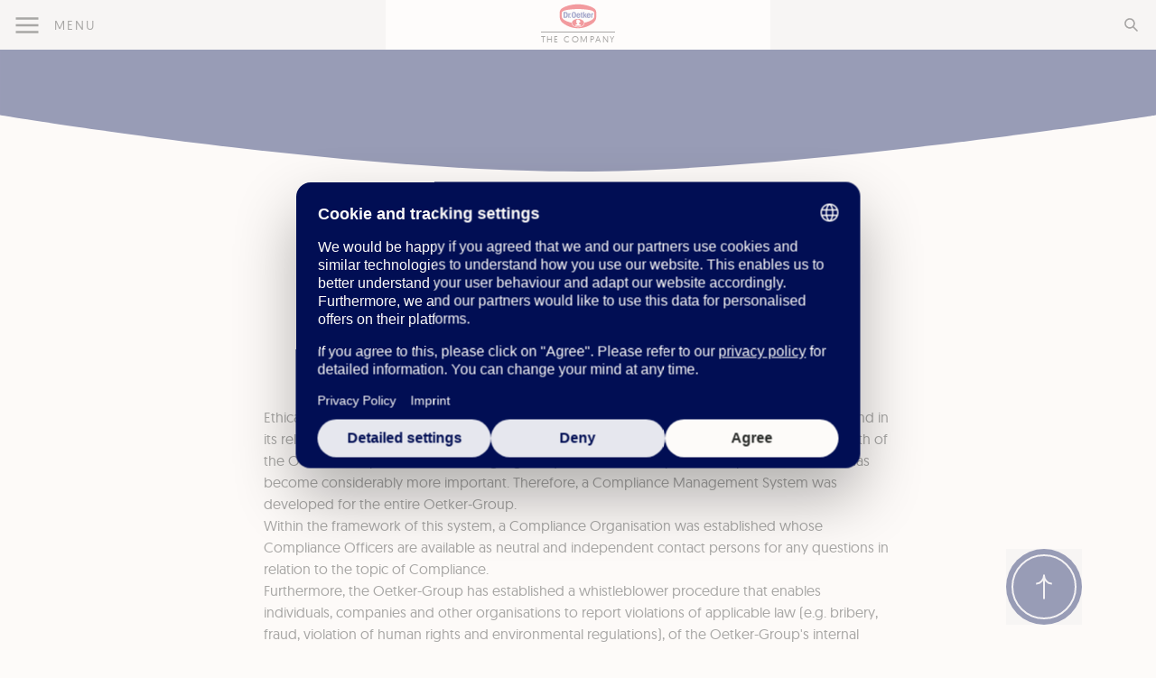

--- FILE ---
content_type: text/html; charset=utf-8
request_url: https://www.oetker.com/company/compliance
body_size: 23499
content:
<!DOCTYPE html><html lang="global"><head><meta charSet="utf-8" data-next-head=""/><meta name="viewport" content="width=device-width" data-next-head=""/><link rel="shortcut icon" href="/images/droetker.ico" data-next-head=""/><title data-next-head="">Compliance Organisation | Dr. Oetker</title><meta name="robots" content="index,follow" data-next-head=""/><meta name="description" content="A Compliance Management System has been developed for Dr. Oetker &amp; the entire Oetker Group. Learn more about the compliance organisation &amp; contact persons." data-next-head=""/><meta property="og:title" content="Compliance Organisation | Dr. Oetker" data-next-head=""/><meta property="og:description" content="A Compliance Management System has been developed for Dr. Oetker &amp; the entire Oetker Group. Learn more about the compliance organisation &amp; contact persons." data-next-head=""/><meta property="og:image" content="https://eu-central-1-droetker.graphassets.com/AfHv1mwVoTticpqOhUWOEz/resize=fit:clip,height:200,width:200/output=format:png/9eeNY85IRRsDsdeaNMAL" data-next-head=""/><meta property="og:locale" content="default" data-next-head=""/><meta name="facebook-domain-verification" content="sepjq1j8hnt628k2q73ksk7tzyotsb" data-next-head=""/><meta name="google-site-verification" content="xQ3o6VcDbSqtvk1Y4v6BDP9IYfDDA8lS-T_M_BQeAwk"/><link data-next-font="" rel="preconnect" href="/" crossorigin="anonymous"/><link rel="preload" href="/_next/static/css/708ad93a3bcfea34.css" as="style"/><link rel="stylesheet" href="/_next/static/css/708ad93a3bcfea34.css" data-n-g=""/><noscript data-n-css=""></noscript><script defer="" noModule="" src="/_next/static/chunks/polyfills-42372ed130431b0a.js"></script><script defer="" src="/_next/static/chunks/755.c458cda5c9984aec.js"></script><script defer="" src="/_next/static/chunks/9001-600dd7f6c39e3e4a.js"></script><script defer="" src="/_next/static/chunks/4320-a9a853d4d287fe7b.js"></script><script defer="" src="/_next/static/chunks/4652.593bd6c36a935e09.js"></script><script src="/_next/static/chunks/webpack-dd698109d87c6b83.js" defer=""></script><script src="/_next/static/chunks/framework-e7058ca2b61bd018.js" defer=""></script><script src="/_next/static/chunks/main-39043c722d92a917.js" defer=""></script><script src="/_next/static/chunks/pages/_app-0f1caf9387577935.js" defer=""></script><script src="/_next/static/chunks/847-46b3058194d5b3b8.js" defer=""></script><script src="/_next/static/chunks/1617-47ec24dcd0311a22.js" defer=""></script><script src="/_next/static/chunks/pages/%5B...slug%5D-d12062772b2fe13a.js" defer=""></script><script src="/_next/static/scXVbk2opK-b1jXdOOxbP/_buildManifest.js" defer=""></script><script src="/_next/static/scXVbk2opK-b1jXdOOxbP/_ssgManifest.js" defer=""></script><style data-styled="" data-styled-version="5.3.11">.bEPbJI{display:grid;width:12px;height:12px;}/*!sc*/
data-styled.g2[id="sc-739c9ea5-1"]{content:"bEPbJI,"}/*!sc*/
.dvRwaT{display:grid;width:14px;height:14px;}/*!sc*/
data-styled.g3[id="sc-739c9ea5-2"]{content:"dvRwaT,"}/*!sc*/
.fzrvNu{display:grid;width:12px;height:8px;}/*!sc*/
data-styled.g5[id="sc-739c9ea5-4"]{content:"fzrvNu,"}/*!sc*/
.dMXrkY{display:grid;width:14px;height:14px;}/*!sc*/
data-styled.g6[id="sc-739c9ea5-5"]{content:"dMXrkY,"}/*!sc*/
.japgJn{display:grid;width:14px;height:14px;}/*!sc*/
data-styled.g7[id="sc-739c9ea5-6"]{content:"japgJn,"}/*!sc*/
.cgeAha{position:relative;}/*!sc*/
.cgeAha:after{content:'';position:absolute;display:block;width:0%;left:50%;bottom:-2px;border-bottom:1px solid black;-webkit-transition:all 0.5s;transition:all 0.5s;}/*!sc*/
.cgeAha.white-b:after{border-bottom:1px solid #fff;}/*!sc*/
.cgeAha:hover:after{width:98%;left:1%;}/*!sc*/
data-styled.g8[id="sc-33eb7e68-0"]{content:"cgeAha,"}/*!sc*/
.kfSpsq{opacity:0;opacity:0;-webkit-transform:translateY(20vh);-ms-transform:translateY(20vh);transform:translateY(20vh);}/*!sc*/
@media(prefers-reduced-motion:no-preference){.kfSpsq{-webkit-transition:opacity 1200ms ease-out,-webkit-transform 600ms ease-out;-webkit-transition:opacity 1200ms ease-out,transform 600ms ease-out;transition:opacity 1200ms ease-out,transform 600ms ease-out;will-change:opacity,transform;-webkit-transition-delay:50ms;transition-delay:50ms;-webkit-animation-delay:50ms;animation-delay:50ms;}}/*!sc*/
data-styled.g9[id="sc-18f6d599-0"]{content:"kfSpsq,"}/*!sc*/
.cyhhDW svg{fill:white;width:1.25rem;height:1.25rem;}/*!sc*/
data-styled.g10[id="sc-e6dcea47-0"]{content:"cyhhDW,"}/*!sc*/
.dNzWJU{position:absolute;left:0px;margin-top:-4.75rem;}/*!sc*/
data-styled.g11[id="sc-e6dcea47-1"]{content:"dNzWJU,"}/*!sc*/
.lkAHuy{width:54px;height:54px;background-image:url("data:image/svg+xml, %3Csvg width='54' height='54' viewBox='0 0 84 84' fill='none' xmlns='http://www.w3.org/2000/svg'%3E%3Ccircle cx='42' cy='42' r='42' fill='%23010E54'/%3E%3Cpath d='M42.0006 54.4453C42.0006 54.4453 42.0006 38.3355 42.0006 29.5564M42.0006 29.5564C42.0006 33.5708 38.316 38.388 34.2227 38.388M42.0006 29.5564C42.0006 33.5708 45.6846 38.388 49.7782 38.388' stroke='%23E6E7EE' stroke-width='2' stroke-linecap='square'/%3E%3Ccircle cx='42' cy='42' r='35' stroke='%23E6E7EE' stroke-width='2'/%3E%3C/svg%3E%0A");}/*!sc*/
@media (min-width:768px){.lkAHuy{width:84px;height:84px;background-image:url("data:image/svg+xml, %3Csvg width='84' height='84' viewBox='0 0 84 84' fill='none' xmlns='http://www.w3.org/2000/svg'%3E%3Ccircle cx='42' cy='42' r='42' fill='%23010E54'/%3E%3Cpath d='M42.0006 54.4453C42.0006 54.4453 42.0006 38.3355 42.0006 29.5564M42.0006 29.5564C42.0006 33.5708 38.316 38.388 34.2227 38.388M42.0006 29.5564C42.0006 33.5708 45.6846 38.388 49.7782 38.388' stroke='%23E6E7EE' stroke-width='2' stroke-linecap='square'/%3E%3Ccircle cx='42' cy='42' r='35' stroke='%23E6E7EE' stroke-width='2'/%3E%3C/svg%3E%0A");}}/*!sc*/
data-styled.g13[id="sc-faf9f29f-1"]{content:"lkAHuy,"}/*!sc*/
.dLnzmP{border-bottom:1px solid rgba(1,14,84,1);}/*!sc*/
.dLnzmP > *{width:calc(100% / 3);}/*!sc*/
data-styled.g16[id="sc-46868a1f-0"]{content:"dLnzmP,"}/*!sc*/
.knjafP{height:100%;display:-webkit-box;display:-webkit-flex;display:-ms-flexbox;display:flex;-webkit-flex-direction:column;-ms-flex-direction:column;flex-direction:column;padding:0.25rem;-webkit-align-items:center;-webkit-box-align:center;-ms-flex-align:center;align-items:center;}/*!sc*/
.knjafP > span{margin-top:0.2rem;border-top:1px solid;display:block;font-size:0.6rem;text-transform:uppercase;-webkit-letter-spacing:0.15em;-moz-letter-spacing:0.15em;-ms-letter-spacing:0.15em;letter-spacing:0.15em;}/*!sc*/
.knjafP svg{height:28px;}/*!sc*/
data-styled.g17[id="sc-46868a1f-1"]{content:"knjafP,"}/*!sc*/
.krUiQD svg{width:auto;height:100%;}/*!sc*/
data-styled.g18[id="sc-46868a1f-2"]{content:"krUiQD,"}/*!sc*/
.hUkvew{position:absolute;overflow-y:auto;top:3.5rem;left:0;-webkit-transform:translateX(-100vw);-ms-transform:translateX(-100vw);transform:translateX(-100vw);height:calc(100vh - 3.5rem);width:100vw;-webkit-transition:-webkit-transform 0.18s ease-in;-webkit-transition:transform 0.18s ease-in;transition:transform 0.18s ease-in;padding:0;background-color:#e6e7ee;z-index:20;}/*!sc*/
@media (min-width:768px){.hUkvew{width:50vw;max-width:480px;}}/*!sc*/
@media (min-width:768px){.hUkvew{border-color:rgba(1,14,84,1);border-right:1px solid;}}/*!sc*/
data-styled.g19[id="sc-46868a1f-3"]{content:"hUkvew,"}/*!sc*/
.cMroxt{position:absolute;overflow-y:auto;top:3.5rem;left:0;-webkit-transform:translateX(-100vw);-ms-transform:translateX(-100vw);transform:translateX(-100vw);height:calc(100vh - 3.5rem);width:100vw;-webkit-transition:-webkit-transform 0.18s ease-in;-webkit-transition:transform 0.18s ease-in;transition:transform 0.18s ease-in;border:none;z-index:30;background-color:#fdfbf9;border-color:#fdfbf9;}/*!sc*/
@media (min-width:768px){.cMroxt{width:50vw;max-width:480px;}}/*!sc*/
@media (min-width:768px){.cMroxt{z-index:10;}}/*!sc*/
@media (min-width:960px){}/*!sc*/
.cMroxt .corp-nav-item + .corp-nav-item-highlighted{margin-top:1.5rem;}/*!sc*/
data-styled.g20[id="sc-46868a1f-4"]{content:"cMroxt,"}/*!sc*/
.gyzebs:last-child:not(.corp-nav-item-highlighted){margin-bottom:1.5rem;}/*!sc*/
.gyzebs > a:hover,.gyzebs > button:hover{-webkit-text-decoration:underline;text-decoration:underline;}/*!sc*/
data-styled.g21[id="sc-46868a1f-5"]{content:"gyzebs,"}/*!sc*/
.dCDTzk{display:-webkit-box;display:-webkit-flex;display:-ms-flexbox;display:flex;-webkit-align-items:center;-webkit-box-align:center;-ms-flex-align:center;align-items:center;}/*!sc*/
.dCDTzk .menu{height:100%;position:relative;margin-top:-5px;border:5px solid transparent;cursor:pointer;-webkit-transform:scale(0.5);-ms-transform:scale(0.5);transform:scale(0.5);}/*!sc*/
.dCDTzk .menu .bar{height:5px;width:50px;display:block;margin:10px auto;position:relative;background-color:rgb(41,43,41);-webkit-transition:all 0.4s;transition:all 0.4s;}/*!sc*/
.dCDTzk .menu.open .bar:nth-of-type(1){-webkit-animation:exowiR 1.5s cubic-bezier(0.5,0.2,0.2,1) ease forwards;animation:exowiR 1.5s cubic-bezier(0.5,0.2,0.2,1) ease forwards;-webkit-transform:translateY(15px) rotate(45deg);-ms-transform:translateY(15px) rotate(45deg);transform:translateY(15px) rotate(45deg);}/*!sc*/
.dCDTzk .menu.open .bar:nth-of-type(2){-webkit-animation:jiroXv 1.5s cubic-bezier(0.1,0.8,0.1,1) ease forwards;animation:jiroXv 1.5s cubic-bezier(0.1,0.8,0.1,1) ease forwards;opacity:0;}/*!sc*/
.dCDTzk .menu.open .bar:nth-of-type(3){-webkit-animation:gZvxXh 1.5s cubic-bezier(0.5,0.2,0.2,1) ease forwards;animation:gZvxXh 1.5s cubic-bezier(0.5,0.2,0.2,1) ease forwards;-webkit-transform:translateY(-15px) rotate(-45deg);-ms-transform:translateY(-15px) rotate(-45deg);transform:translateY(-15px) rotate(-45deg);}/*!sc*/
data-styled.g22[id="sc-46868a1f-6"]{content:"dCDTzk,"}/*!sc*/
.cNqoiF{text-align:center;padding-left:10%;padding-right:10%;}/*!sc*/
data-styled.g28[id="sc-3b184390-0"]{content:"cNqoiF,"}/*!sc*/
.kVztVg{margin-top:70px;}/*!sc*/
@media screen and (min-width:768px){.kVztVg{margin-top:80px;}}/*!sc*/
data-styled.g65[id="sc-f89bdc02-0"]{content:"kVztVg,"}/*!sc*/
.kPquUG.theme-peach{background-color:#faf3ed;padding:1rem;border-radius:1rem;}/*!sc*/
.kPquUG.theme-lightBlue{background-color:#E6E7EE;padding:1rem;border-radius:1rem;}/*!sc*/
.kPquUG code{color:black;float:left;font-family:Georgia;font-size:60px;line-height:61px;padding-right:8px;padding-left:3px;}/*!sc*/
.kPquUG img{border-radius:0.5rem;margin:auto;}/*!sc*/
.kPquUG .caption{color:#292B29;text-align:center;text-transform:uppercase;font-style:normal;font-weight:normal;font-size:14px;line-height:18px;opacity:0.7;}/*!sc*/
.kPquUG a{-webkit-text-decoration:none;text-decoration:none;color:black;border-bottom:1px solid black;word-wrap:break-word;}/*!sc*/
.kPquUG b,.kPquUG strong{font-weight:500;}/*!sc*/
.kPquUG ul{list-style-type:none;}/*!sc*/
.kPquUG ul li{margin-left:30px;}/*!sc*/
.kPquUG ul li:before{content:'—';position:absolute;margin-left:-35px;}/*!sc*/
.kPquUG ol{counter-reset:oe-counter;padding-left:40px;}/*!sc*/
.kPquUG ol li{counter-increment:oe-counter;position:relative;padding-bottom:20px;padding-left:20px;vertical-align:top;}/*!sc*/
.kPquUG ol li::before{content:counter(oe-counter);position:absolute;--size:38px;left:calc(-1 * var(--size) - 10px);line-height:var(--size);width:var(--size);height:var(--size);top:5px;border-radius:50%;text-align:center;background-image:url("data:image/svg+xml;utf8,<svg xmlns='http://www.w3.org/2000/svg' width='40' height='40' viewBox='0 0 40 40'><path d='M21.7534 36.5881C20.0827 37.6884 17.9173 37.6884 16.2466 36.5881C15.1653 35.8761 13.8829 35.5325 12.5905 35.6085C10.5934 35.7259 8.71819 34.6433 7.82138 32.855C7.241 31.6978 6.30223 30.759 5.14496 30.1786C3.35675 29.2818 2.27407 27.4065 2.39152 25.4095C2.46753 24.1171 2.12391 22.8347 1.41188 21.7534C0.311642 20.0827 0.311642 17.9173 1.41188 16.2466C2.12391 15.1653 2.46753 13.8829 2.39152 12.5905C2.27407 10.5934 3.35675 8.71819 5.14496 7.82138C6.30223 7.241 7.241 6.30223 7.82139 5.14496C8.71819 3.35675 10.5934 2.27407 12.5905 2.39152C13.8829 2.46752 15.1653 2.12391 16.2466 1.41188C17.9173 0.311641 20.0827 0.311641 21.7534 1.41188C22.8347 2.12391 24.1171 2.46753 25.4095 2.39152C27.4066 2.27407 29.2818 3.35674 30.1786 5.14496C30.759 6.30223 31.6978 7.241 32.855 7.82138C34.6433 8.71819 35.7259 10.5934 35.6085 12.5905C35.5325 13.8829 35.8761 15.1653 36.5881 16.2466C37.6884 17.9173 37.6884 20.0827 36.5881 21.7534C35.8761 22.8347 35.5325 24.1171 35.6085 25.4095C35.7259 27.4066 34.6433 29.2818 32.855 30.1786C31.6978 30.759 30.759 31.6978 30.1786 32.855C29.2818 34.6433 27.4066 35.7259 25.4095 35.6085C24.1171 35.5325 22.8347 35.8761 21.7534 36.5881Z' fill='none' stroke='black' stroke-width='1' stroke-linejoin='round'/></svg>");}/*!sc*/
.kPquUG p:empty:before{content:' ';white-space:pre;}/*!sc*/
.kPquUG table{border-collapse:collapse;width:100%;}/*!sc*/
.kPquUG td,.kPquUG th{border:0;text-align:left;padding:27px 12px;}/*!sc*/
.kPquUG tr:nth-child(even){background-color:rgba(0,0,0,0.05);}/*!sc*/
data-styled.g66[id="sc-d11f8e47-0"]{content:"kPquUG,"}/*!sc*/
.csjmnc{height:100px;}/*!sc*/
data-styled.g83[id="sc-be8bfe91-0"]{content:"csjmnc,"}/*!sc*/
@-webkit-keyframes exowiR{from{-webkit-transform:translateY(0px) rotate(0);-ms-transform:translateY(0px) rotate(0);transform:translateY(0px) rotate(0);}to{-webkit-transform:translateY(15px) rotate(45deg);-ms-transform:translateY(15px) rotate(45deg);transform:translateY(15px) rotate(45deg);}}/*!sc*/
@keyframes exowiR{from{-webkit-transform:translateY(0px) rotate(0);-ms-transform:translateY(0px) rotate(0);transform:translateY(0px) rotate(0);}to{-webkit-transform:translateY(15px) rotate(45deg);-ms-transform:translateY(15px) rotate(45deg);transform:translateY(15px) rotate(45deg);}}/*!sc*/
data-styled.g259[id="sc-keyframes-exowiR"]{content:"exowiR,"}/*!sc*/
@-webkit-keyframes jiroXv{from{opacity:1;}to{opacity:0;}}/*!sc*/
@keyframes jiroXv{from{opacity:1;}to{opacity:0;}}/*!sc*/
data-styled.g260[id="sc-keyframes-jiroXv"]{content:"jiroXv,"}/*!sc*/
@-webkit-keyframes gZvxXh{from{-webkit-transform:translateY(0px) rotate(0);-ms-transform:translateY(0px) rotate(0);transform:translateY(0px) rotate(0);}to{-webkit-transform:translateY(-15px) rotate(-45deg);-ms-transform:translateY(-15px) rotate(-45deg);transform:translateY(-15px) rotate(-45deg);}}/*!sc*/
@keyframes gZvxXh{from{-webkit-transform:translateY(0px) rotate(0);-ms-transform:translateY(0px) rotate(0);transform:translateY(0px) rotate(0);}to{-webkit-transform:translateY(-15px) rotate(-45deg);-ms-transform:translateY(-15px) rotate(-45deg);transform:translateY(-15px) rotate(-45deg);}}/*!sc*/
data-styled.g261[id="sc-keyframes-gZvxXh"]{content:"gZvxXh,"}/*!sc*/
</style></head><body><div id="__next"><div class="" data-test="tw-container" data-print="hide-child"><div><div class="h-14"></div><nav class="fixed z-50 w-screen top-0"><div class="sc-46868a1f-0 dLnzmP h-14 flex bg-white justify-between"><button class="sc-46868a1f-6 dCDTzk"><div class="menu"><div class="bar"></div><div class="bar"></div><div class="bar"></div></div><p type="lead" tag="p" class="m-0 p-0 font-geomanist text-xs leading-4 uppercase tracking-xl lg:text-sm lg:leading-4.5 hidden md:block">Menu</p></button><a href="/" class="sc-46868a1f-1 knjafP"><svg class="h-full" xmlns="http://www.w3.org/2000/svg" width="100%" viewBox="0 0 550 350"><path d="M275 0C394.7 0 435.1 32.6 466.2 48.5c28.2 14.4 59.4 29.6 62.1 70.8 3 45.1 1.1 92.1-11.4 111.4 -11.1 17.2-25.3 42.4-95.6 77 -70.2 34.6-146.6 33.4-146.4 33.2 0.2 0.2-76.1 1.4-146.4-33.2 -70.2-34.6-84.5-59.8-95.6-77 -12.4-19.3-14.4-66.3-11.4-111.4 2.8-41.2 34-56.4 62.2-70.8C114.9 32.6 155.3 0 275 0z" fill="#FFFFFF"></path><path d="M275 9c83.4 0 160.1 23.6 191.2 39.5 28.2 14.4 59.4 29.6 62.1 70.8 3 45.1 1.1 92.1-11.4 111.4 -11.1 17.2-25.3 42.4-95.6 77 -70.2 34.6-146.6 33.4-146.4 33.2 0.2 0.2-76.1 1.4-146.4-33.2 -70.2-34.6-84.5-59.8-95.6-77 -12.4-19.3-14.4-66.3-11.4-111.4 2.8-41.2 34-56.4 62.2-70.8C114.9 32.6 191.6 9 275 9" fill="#E30A17"></path><path d="M441.6 239.4c44.5-21.3 50.2-37 54.6-44.7 4.8-8.5 6.8-36.3 5.3-55.8 -1.3-17.2-3.9-28.6-27.7-39.4C449.2 88.5 358.5 75.3 275 75.3c-83.4 0-174.2 13.3-198.8 24.3 -23.8 10.7-26.4 22.2-27.7 39.4 -1.4 19.4 0.5 47.3 5.4 55.8 4.4 7.6 10 23.4 54.6 44.7 27.6 13.2 56 20.1 75.4 23.8 0.9 0.2 1.5 0.9 1.5 1.8v0.2l0 1.6c0 33.3 40.2 60.3 89.7 60.4 49.6-0.1 89.7-27.1 89.7-60.4l0-1.7v-0.1c0-0.9 0.7-1.7 1.6-1.9C385.7 259.5 414 252.6 441.6 239.4" fill="#FFFFFF"></path><path d="M217.8 114.5c-21.2 0-29.4 15.4-30.8 35.6 -0.2 2.2-0.2 4.5-0.2 6.8 0 6.4 0.6 12.4 1.8 17.8h17.9c-1-5-1.1-11.1-1.1-17.8 0-2.4 0-4.6 0.1-6.8 0.5-13.2 2.8-23 12.3-23 8.8 0 11.7 9.8 12.3 23 0.1 2.2 0.1 4.5 0.1 6.8 0 6.7-0.4 12.8-1.5 17.8 -1.6 7.3-4.9 12.1-11 12.1 -6.8 0-9.9-4.7-11.3-12.1l-17.9 0c3.4 14.5 12 24.5 29.2 24.5 17 0 25.7-10 29.2-24.5 0 0 0 0 0 0 1.3-5.4 1.9-11.4 1.9-17.8 0-2.3-0.1-4.6-0.3-6.8C247.2 129.9 238.9 114.5 217.8 114.5zM345.9 116.4v33.7 24.6 22.4h16v-18.2l3.2-4.2 2.5-3.2 1.7 3.2 11.6 22.4h17.6l-12.2-22.4 -8.4-15.3 6.8-9.3 11.2-15.3h-17.6l-10.7 15.3 -5.6 8v-8 -33.7H345.9zM75.5 116.8v33.3 24.6 22.4h27.8c17.4 0 25.5-7.1 28.5-22.4h-18.7c-1.9 6.1-5.6 8.5-12.7 8.5h-7.7v-8.5 -24.6 -20.3h7.3c11.6 0 14.2 6.9 14.7 20.3h18.4c-0.8-20.4-6.3-33.3-28.8-33.3H75.5zM133.2 150.1l-18.4 0c0.1 1.8 0.1 3.7 0.1 5.7 0 8.5-0.4 14.6-1.7 18.8l18.7 0c1-5.3 1.5-11.5 1.5-18.8C133.3 153.9 133.3 152 133.2 150.1zM316 121.8v12.3h-8.1v10.9h8.1v5.1 24.6 5.9c0 12.6 2.3 16.5 14.8 16.5 3.7 0 6.9-0.4 10.4-0.7V185.3c-1.1 0.1-2.3 0.2-3.6 0.2 -4.6 0-5.7-2-5.7-6.8v-4 -24.6 -5.1h9.3v-10.9h-9.3v-12.3H316zM280.1 131.3c-4.1 0-7.8 0.8-11.2 2.4 -3.3 1.6-6.2 3.9-8.6 6.9 -2.1 2.6-3.8 5.8-5 9.5 -0.2 0.5-0.3 1.1-0.5 1.6 -1.3 4.3-1.9 9-1.9 14.2 0 3.1 0.2 6 0.7 8.8 0.6 3.3 1.4 6.2 2.6 8.9 2.2 5 5.4 8.8 9.6 11.6 4.2 2.7 9.1 4.1 14.8 4.1 4.9 0 9.2-0.9 13-2.8 3.8-1.9 6.8-4.5 9.1-7.9 2.4-3.4 3.8-7.3 4.2-11.7h-16.8c-0.7 2.8-1.9 5-3.7 6.6 -1.8 1.6-3.8 2.4-6.2 2.4 -3.2 0-5.8-1.4-7.8-4.1 -1.4-1.9-2.3-4.2-2.8-7 -0.2-1.2-0.3-2.5-0.3-3.8v-0.7h38.1v-2.6c0-6-0.6-11.2-1.7-15.5 -0.2-0.7-0.4-1.3-0.6-2 0 0 0 0 0 0 -1.1-3.5-2.8-6.6-4.8-9.4 -1.5-2-3.3-3.7-5.5-5.1 -2.1-1.4-4.5-2.5-7-3.2C285.4 131.7 282.8 131.3 280.1 131.3zM422.1 131.3c-4.1 0-7.9 0.8-11.2 2.4 -3.3 1.6-6.1 3.9-8.6 6.9 -2.1 2.6-3.8 5.8-5 9.5 -0.2 0.5-0.3 1.1-0.5 1.6 -1.3 4.3-1.9 9-1.9 14.2 0 3.1 0.2 6 0.7 8.8 0.5 3.3 1.4 6.2 2.6 8.9 2.2 5 5.4 8.8 9.5 11.6 4.2 2.7 9.2 4.1 14.8 4.1 4.9 0 9.2-0.9 13-2.8 3.8-1.9 6.9-4.5 9.2-7.9 2.4-3.4 3.7-7.3 4.1-11.7h-16.7c-0.7 2.8-1.9 5-3.7 6.6 -1.8 1.6-3.9 2.4-6.2 2.4 -3.2 0-5.8-1.4-7.8-4.1 -1.4-1.9-2.4-4.2-2.8-7 -0.2-1.2-0.3-2.5-0.3-3.8v-0.7h38.1v-2.6c0-6-0.6-11.2-1.7-15.5 -0.2-0.7-0.4-1.3-0.6-2 0 0 0 0 0 0 -1.1-3.5-2.8-6.6-4.9-9.4 -1.5-2-3.3-3.7-5.5-5.1 -2.1-1.4-4.5-2.5-7-3.2C427.4 131.7 424.8 131.3 422.1 131.3zM169.9 133.2c-6.6 0-11.1 3.9-14.3 9.9h-0.3v-8.3h-15.3v15.3l21.1 0c2-1.1 4.4-1.6 6.7-1.6 1.6 0 3.3 0.1 5 0.2v-15.3C171.9 133.3 170.8 133.2 169.9 133.2zM140 150.1v24.6 22.4h16v-22.4 -15c0-4.9 2.2-8 5.2-9.6H140zM484.9 133.2c-6.6 0-11.1 3.9-14.3 9.9h-0.3v-8.3H455v15.3l21.1 0c2-1.1 4.4-1.6 6.7-1.6 1.6 0 3.3 0.1 5 0.2v-15.3C486.8 133.3 485.8 133.2 484.9 133.2zM455 150.1v24.6 22.4h16v-22.4 -15c0-4.9 2.2-8 5.1-9.6H455zM280.3 144.2c2.9 0 5.2 1.1 6.8 3.3 0.6 0.7 1.1 1.6 1.5 2.6 0.9 2 1.5 4.4 1.9 7.4H269.5c0.3-2.9 1-5.4 2-7.4 0.4-0.9 1-1.7 1.6-2.5C274.9 145.3 277.4 144.2 280.3 144.2zM422.3 144.2c2.9 0 5.2 1.1 6.8 3.3 0.6 0.7 1.1 1.6 1.5 2.6 0.9 2 1.5 4.4 1.9 7.4h-21c0.3-2.9 0.9-5.4 1.9-7.4 0.4-0.9 1-1.7 1.6-2.5C417 145.3 419.4 144.2 422.3 144.2zM161.4 183.4v13.7h13.7V183.4H161.4z" fill="#25338B"></path><path d="M273.7 218.9c-1.4 0.1-3 0.4-4 0.2 -0.9-0.1-1.9 0-2.8-0.2 -0.7-0.1-1.4-0.1-2.1 0.1 -1.1 0.1-2 0.5-2.8 1 -0.8 0.6-3 3.5-3.5 3.9 -0.4 0.4-1.9 1.6-2.6 2.3 -0.8 0.8-1.5 2.5-1.7 3.4 -0.1 0.9-0.1 2.7 0 3.2 0.1 0.4 0 1.1-0.1 1.6 -0.1 0.5-0.5 2.2-0.6 2.4 -0.2 0.2-0.3 1.4-0.3 3.1 0 1.7 0.1 2.7-0.1 3.8 -0.2 1.1-0.3 2.3-2.4 4.6 -2.1 2.3-2 2.7-2.2 3.2 -0.2 0.5-0.3 0.9 0.2 1.7 0.6 0.8 0.9 0.8 1.4 1.2 0.4 0.4 2 0.7 1.5 2.5 -0.6 1.9 0.5 2 0.5 2.7 0 0.7-0.2 0.9-0.1 1.5 0.1 0.6 0.6 1.4 0.6 1.9 0 0.9 0.1 1.5-0.2 3.8 0 0-0.3 2.8 3.6 3.8 3.9 1 6.6 2.2 7.5 3.6 0.9 1.4 1 3.3 0.5 5 -0.5 1.7-1.6 3.5-4.3 5.3 -2.8 2-7.6 3.6-13.4 6.8 -5.8 3.2-6.8 4.8-7.7 6 -0.7 0.9-1.7 2.8-1.9 4 -0.1 1-0.4 2.6 1.4 3.4 2 0.9 3.3 0.6 3.3 0.6h69.4c0 0 2.9 0.4 4.4-1.4 1.5-1.9 0.2-5.5-0.1-6.3 -0.4-1-1.9-2.8-3.4-4 -1.6-1.4-6.8-4.6-9.6-6.1 -2.3-1.2-9.9-5.5-12.9-9.1 -2.7-3.2-3.8-7.1-3-9.3 0.9-2.2 2.6-2.4 3.8-2.3 1 0.1 3.6 0.7 4.6 0.5 1.2-0.3 2.3-0.7 3.4-2.6 1.1-1.9 4.2-2.5 4.9-3 0.7-0.4 4.1-2.6 4.3-5.9 0.3-4.4-1.4-4.4-2-9 -0.5-4.6-1.4-5.3-3.1-7.3 -1.4-1.6-2.5-5.2-3.1-6.6 -1.1-2.7-3.5-4.2-4.6-4.5 -1.1-0.3-4.3-1.8-5.7-3.4 -1.2-1.3-3.2-3.3-5-3.7 -1.7-0.4-4.8-0.5-5.8-1 -1.1-0.6-2.9-1.2-3.2-1.1C274.5 219.1 275.1 218.9 273.7 218.9M191.5 266.6c0-30.3 37.4-54.8 83.6-54.8 46.2 0 83.6 24.6 83.6 54.8 0 30.3-37.4 54.8-83.6 54.8C228.9 321.4 191.5 296.9 191.5 266.6z" fill="#E30A17"></path></svg><span class="text-darkgray">The Company</span></a><button class="sc-46868a1f-2 krUiQD items-end flex flex-col p-5"><svg class="h-full" xmlns="http://www.w3.org/2000/svg" fill="none" viewBox="0 0 24 24" aria-hidden="true"><path fill="#252525" d="M23.38 21.62l-6.52-6.53a9.28 9.28 0 10-1.77 1.77l6.53 6.53a1.27 1.27 0 001.76 0 1.25 1.25 0 000-1.77zM2.75 9.5a6.75 6.75 0 1113.5 0 6.75 6.75 0 01-13.5 0z"></path></svg></button></div><ul class="sc-46868a1f-3 hUkvew pl-10 pt-16 md:border-r-3"><li class="sc-46868a1f-5 gyzebs pl-10 md:pl-20 mt-8 first:mt-12"><button type="xs" tag="button" id="about-us" class="font-recoleta font-normal m-0 p-0 block text-lg leading-6 md:text-2xl md:leading-8">About us</button></li><li class="sc-46868a1f-5 gyzebs pl-10 md:pl-20 mt-8 first:mt-12"><button type="xs" tag="button" id="our-responsibility" class="font-recoleta font-normal m-0 p-0 block text-lg leading-6 md:text-2xl md:leading-8">Our Responsibility</button></li><li class="sc-46868a1f-5 gyzebs pl-10 md:pl-20 mt-8 first:mt-12"><button type="xs" tag="button" id="suppliers" class="font-recoleta font-normal m-0 p-0 block text-lg leading-6 md:text-2xl md:leading-8">Suppliers</button></li><li class="sc-46868a1f-5 gyzebs pl-10 md:pl-20 mt-8 first:mt-12"><button type="xs" tag="button" id="press-and-magazine" class="font-recoleta font-normal m-0 p-0 block text-lg leading-6 md:text-2xl md:leading-8">Press &amp; Magazine</button></li><li class="sc-46868a1f-5 gyzebs pl-10 md:pl-20 mt-8 first:mt-12"><button type="xs" tag="button" id="careers" class="font-recoleta font-normal m-0 p-0 block text-lg leading-6 md:text-2xl md:leading-8">Careers</button></li></ul><ul class="sc-46868a1f-4 cMroxt md:border-r-3 pb-40 lg:pb-0"><li class="flex md:hidden pl-10 py-12"><button type="lead" tag="button" class="m-0 p-0 font-geomanist text-xs leading-4 uppercase tracking-xl lg:text-sm lg:leading-4.5 flex items-center"><svg viewBox="0 0 22 13" fill="none" xmlns="http://www.w3.org/2000/svg" class="full-height w-3"><path d="M7.375 11.8594L7.75 11.5312C7.9375 11.2969 7.9375 10.9688 7.75 10.7344L3.8125 6.79688H21.4375C21.7188 6.79688 22 6.5625 22 6.23438V5.76562C22 5.48438 21.7188 5.20312 21.4375 5.20312H3.8125L7.75 1.3125C7.9375 1.07812 7.9375 0.75 7.75 0.515625L7.375 0.1875C7.1875 -0.046875 6.8125 -0.046875 6.625 0.1875L1.14062 5.625C0.90625 5.85938 0.90625 6.1875 1.14062 6.42188L6.625 11.8594C6.8125 12.0938 7.1875 12.0938 7.375 11.8594Z" fill="#292B29"></path></svg><span class="ml-2">Back</span></button></li></ul></nav><div id="cl6auysw0bj560cuoki2po4f1"><div style="scroll-margin-top:150px" data-component="ShortHero"><div><svg class="md:hidden" xmlns="http://www.w3.org/2000/svg" viewBox="0 0 320 33.04"><defs><style></style></defs><g id="Layer_2" data-name="Layer 2"><g id="Layer_1-2" data-name="Layer 1"><path fill="#010e54" d="M320,12.15S234.16,32.75,160.08,33C83.73,33.33,0,12.15,0,12.15V0H320Z"></path></g></g></svg><svg class="hidden md:block" xmlns="http://www.w3.org/2000/svg" viewBox="0 0 1440 150.19"><defs><style></style></defs><g id="Layer_2" data-name="Layer 2"><g id="Layer_1-2" data-name="Layer 1"><path fill="#010e54" d="M1440,80.19s-445.24,70-719.12,70C419.59,150.19,0,80.19,0,80.19V0H1440Z"></path></g></g></svg><div class="sc-f89bdc02-0 kVztVg"><div class="px-small 2xl:px-medium 3xl:px-xlarge w-full"><div class="grid  lg:grid-cols-16 md:grid-cols-16 sm:grid-cols-4 gap-20 mb-5"><div class="lg:col-span-10 md:col-span-10 sm:col-span-4 col-start-4 lg:col-start-4 md:col-start-4 "><div data-test="description-wrapper" class="sc-3b184390-0 cNqoiF"><div class="pt-2.5 lg:pb-7.5 md:pb-5 sm:pb-5"><h1 data-test="title" tag="h1" type="lg" id="compliance-organization-/-whistleblower-system" class="font-recoleta font-normal m-0 p-0 block text-4xl leading-9.5 md:text-7xl md:leading-12">Compliance Organization / Whistleblower System</h1></div></div></div></div></div></div></div></div></div><div id="cl6av52v6bjnl0cuow378w90y"><div style="scroll-margin-top:150px" data-component="LongText"><div class="h-auto w-auto items-center flex overflow-x-hidden"><div class="px-small 2xl:px-medium 3xl:px-xlarge w-full"><div class="grid  lg:grid-cols-16 md:grid-cols-16 sm:grid-cols-4 gap-20 mb-5"><div class="lg:col-span-10 md:col-span-10 sm:col-span-4 col-start-4 lg:col-start-4 md:col-start-4 "><div data-test="long-text" class="sc-d11f8e47-0 kPquUG theme-null"><p>Ethical and lawful conduct is a top priority for the Oetker-Group in its own business activities and in its relationships with all business partners and customers. Due to the strong international growth of the Oetker-Group and the increasing legal requirements, the topic of Compliance therefore has become considerably more important. Therefore, a Compliance Management System was developed for the entire Oetker-Group.</p><p>Within the framework of this system, a Compliance Organisation was established whose Compliance Officers are available as neutral and independent contact persons for any questions in relation to the topic of Compliance.</p><p>Furthermore, the Oetker-Group has established a whistleblower procedure that enables individuals, companies and other organisations to report violations of applicable law (e.g. bribery, fraud, violation of human rights and environmental regulations), of the Oetker-Group&#x27;s internal guidelines (e.g. Code of Conduct) or of the Oetker-Group&#x27;s Supplier Code of Conduct or concerns regarding a potential or actual violation of these regulations.</p><p></p><p></p><picture><source srcSet="https://eu-central-1-droetker.graphassets.com/AfHv1mwVoTticpqOhUWOEz/resize=fit:max,width:900/output=format:webp/9eeNY85IRRsDsdeaNMAL" media="(max-width: 767px)" type="image/webp"/><source srcSet="https://eu-central-1-droetker.graphassets.com/AfHv1mwVoTticpqOhUWOEz/resize=fit:max,width:1400/output=format:webp/9eeNY85IRRsDsdeaNMAL" media="(min-width: 768px)" type="image/webp"/><source srcSet="https://eu-central-1-droetker.graphassets.com/AfHv1mwVoTticpqOhUWOEz/resize=fit:max,width:900/output=format:jpg/9eeNY85IRRsDsdeaNMAL" media="(max-width: 767px)"/><source srcSet="https://eu-central-1-droetker.graphassets.com/AfHv1mwVoTticpqOhUWOEz/resize=fit:max,width:1400/output=format:jpg/9eeNY85IRRsDsdeaNMAL" media="(min-width: 768px)"/><img alt="Dr. Oetker compliance" srcSet="[data-uri]"/></picture><p></p></div></div></div></div></div></div></div><div id="cl6av7qhhbjxu0cuoifcfqj2g"><div style="scroll-margin-top:150px" data-component="LongText"><div class="h-auto w-auto items-center flex overflow-x-hidden"><div class="px-small 2xl:px-medium 3xl:px-xlarge w-full"><div class="grid  lg:grid-cols-16 md:grid-cols-16 sm:grid-cols-4 gap-20 mb-5"><div class="lg:col-span-10 md:col-span-10 sm:col-span-4 col-start-4 lg:col-start-4 md:col-start-4 "><div data-test="long-text" class="sc-d11f8e47-0 kPquUG theme-null"><p>If you have any information about possible violations of the law concerning a company of the Oetker-Group, you have various options for sending us your information, also absolutely anonymously via our Compliance Hotline System.</p><p>The following reporting channels are available: </p><ul><li>Compliance Hotline of the Oetker-Group – anonymous message submission<br/>⁠<a href="https://coho.oetker-group.com">https://coho.oetker-group.com</a></li></ul><p></p><ul><li>Reporting by e-mail to the Compliance Organisation of the Oetker-Group<br/><a href="mailto:compliance@oetker-group.com">⁠compliance@oetker-group.com</a></li></ul><p></p><ul><li>Reporting by letter to</li></ul><p>Dr. August Oetker KG <br/>⁠Corporate Compliance Committee<br/>⁠Lutterstraße 14<br/>⁠33617 Bielefeld<br/>⁠Germany</p><p></p><ul><li>Reporting by <a href="https://www.oetker-gruppe.de/media/whistleblower-information" target="_blank">telephone </a>via a (free) telephone service using a voice message</li></ul><p></p><ul><li>Reports by employees of the Oetker-Group to the management, supervisor, (Group) Compliance Officer or otherwise designated contact person of the respective subsidiary (e.g. in the course of a personal conversation).</li></ul><p></p><p>We will carefully examine the matter and take the necessary measures.</p><p>Within the framework of <a href="https://www.oetker-gruppe.de/en/lksg/rules-of-procedure" target="_blank">rules of procedure</a>, we have defined the internal responsibilities and the handling of hints and complaints.</p><p></p></div></div></div></div></div></div></div><div id="cl6av81qfbjso0ct9gys21w2s"><div style="scroll-margin-top:150px" data-component="Spacer"><div size="100" class="sc-be8bfe91-0 csjmnc"></div></div></div><div class="sc-18f6d599-0 kfSpsq"><footer class="mt-20 relative bg-corporate-blue" data-test="footer" data-print="hide"><svg width="100%" height="80" viewBox="0 0 1290 38" fill="none" xmlns="http://www.w3.org/2000/svg" class="sc-e6dcea47-1 dNzWJU"><path d="M16 168C7.16344 168 0 160.837 0 152V43.5099C0 43.5099 296.521 -3.02334e-05 647.688 0C998.854 3.02336e-05 1290 43.51 1290 43.51V152C1290 160.837 1282.84 168 1274 168H16Z" fill="#010E54"></path></svg><div class="pb-4 flex flex-grow pt-4 lg:pt-14 border-b border-white &amp; &gt; .accordion__item{ border-color:#fff!important; }"><div class="px-small 2xl:px-medium 3xl:px-xlarge w-full"><div class="mb-10"><div data-accordion-component="Accordion" class="border-b-1 print:break-inside-avoid borderColor" style="border-color:#fff" data-test="footer-accordion-under-768"><div data-accordion-component="AccordionItem" class="border-t-1 first:border-none" data-test="accordion-item" style="border-color:#fff"><div data-accordion-component="AccordionItemHeading" data-test="accordion-item-heading" data-index="0" role="heading" class="accordion__heading" aria-level="3"><div class="accordion__button  group before:top-[50%] before:-translate-y-[50%] flex items-center cursor-pointer w-full text-left border-none relative outline-0 py-[20px] px-0 md:py-[34px] md:pr-[25px] aria-expanded:md:pb-[32px] before:content-[&quot;+&quot;] aria-expanded:before:content-[&quot;–&quot;] aria-selected:before:content-[&quot;–&quot;] before:text-[30px] before:block before:absolute before:right-[10px]" data-test="accordion-item-button" data-print="hide-before-content" id="accordion__heading--0" aria-disabled="false" aria-expanded="false" aria-controls="accordion__panel--0" role="button" tabindex="0" data-accordion-component="AccordionItemButton"><div data-test="accordion-title" class="w-4/5 md:pr-0 hover:underline focus:underline"><h4 tag="h4" type="xs" class="font-recoleta font-normal m-0 p-0 block text-lg leading-6 md:text-2xl md:leading-8 text-white" id="read-more">Read more</h4></div></div></div><div data-accordion-component="AccordionItemPanel" class="animate-fadeIn" data-test="accordion-panel" data-print="text-visible" aria-hidden="true" id="accordion__panel--0" hidden=""><div class="mb-5"><p tag="p" type="md" class="m-0 p-0 block font-geomanist text-sm leading-6 md:text-base md:leading-relaxed tracking-wide"><span class="block mb-2.5"><span class="sc-33eb7e68-0 cgeAha md:inline-block cursor-pointer white-b"><a class="text-white" href="/careers/work-with-us" rel="">Careers</a></span></span></p><p tag="p" type="md" class="m-0 p-0 block font-geomanist text-sm leading-6 md:text-base md:leading-relaxed tracking-wide"><span class="block mb-2.5"><span class="sc-33eb7e68-0 cgeAha md:inline-block cursor-pointer white-b"><a class="text-white" href="/press-and-magazine/press-newsroom" rel="">Newsroom</a></span></span></p><p tag="p" type="md" class="m-0 p-0 block font-geomanist text-sm leading-6 md:text-base md:leading-relaxed tracking-wide"><span class="block mb-2.5"><span class="sc-33eb7e68-0 cgeAha md:inline-block cursor-pointer white-b"><a class="text-white" href="https://www.oetker.com/our-responsibility/driving-sustainability" rel="">Driving Sustainability</a></span></span></p></div></div></div><div data-accordion-component="AccordionItem" class="border-t-1 first:border-none" data-test="accordion-item" style="border-color:#fff"><div data-accordion-component="AccordionItemHeading" data-test="accordion-item-heading" data-index="1" role="heading" class="accordion__heading" aria-level="3"><div class="accordion__button  group before:top-[50%] before:-translate-y-[50%] flex items-center cursor-pointer w-full text-left border-none relative outline-0 py-[20px] px-0 md:py-[34px] md:pr-[25px] aria-expanded:md:pb-[32px] before:content-[&quot;+&quot;] aria-expanded:before:content-[&quot;–&quot;] aria-selected:before:content-[&quot;–&quot;] before:text-[30px] before:block before:absolute before:right-[10px]" data-test="accordion-item-button" data-print="hide-before-content" id="accordion__heading--1" aria-disabled="false" aria-expanded="false" aria-controls="accordion__panel--1" role="button" tabindex="0" data-accordion-component="AccordionItemButton"><div data-test="accordion-title" class="w-4/5 md:pr-0 hover:underline focus:underline"><h4 tag="h4" type="xs" class="font-recoleta font-normal m-0 p-0 block text-lg leading-6 md:text-2xl md:leading-8 text-white" id="further-information">Further Information</h4></div></div></div><div data-accordion-component="AccordionItemPanel" class="animate-fadeIn" data-test="accordion-panel" data-print="text-visible" aria-hidden="true" id="accordion__panel--1" hidden=""><div class="mb-5"><p tag="p" type="md" class="m-0 p-0 block font-geomanist text-sm leading-6 md:text-base md:leading-relaxed tracking-wide"><span class="block mb-2.5"><span class="sc-33eb7e68-0 cgeAha md:inline-block cursor-pointer white-b"><a class="text-white" href="/about-us/who-we-are/locations-and-brands" rel="">Locations &amp; Brands</a></span></span></p><p tag="p" type="md" class="m-0 p-0 block font-geomanist text-sm leading-6 md:text-base md:leading-relaxed tracking-wide"><span class="block mb-2.5"><span class="sc-33eb7e68-0 cgeAha md:inline-block cursor-pointer white-b"><a class="text-white" href="https://www.oetker-gruppe.de/en" target="_blank" rel="noopener noreferrer">Oetker Group</a></span></span></p><p tag="p" type="md" class="m-0 p-0 block font-geomanist text-sm leading-6 md:text-base md:leading-relaxed tracking-wide"><span class="block mb-2.5"><span class="sc-33eb7e68-0 cgeAha md:inline-block cursor-pointer white-b"><a class="text-white" href="https://www.oetker-professional.com/" target="_blank" rel="noopener noreferrer">Dr. Oetker Professional</a></span></span></p></div></div></div><div data-accordion-component="AccordionItem" class="border-t-1 first:border-none" data-test="accordion-item" style="border-color:#fff"><div data-accordion-component="AccordionItemHeading" data-test="accordion-item-heading" data-index="2" role="heading" class="accordion__heading" aria-level="3"><div class="accordion__button  group before:top-[50%] before:-translate-y-[50%] flex items-center cursor-pointer w-full text-left border-none relative outline-0 py-[20px] px-0 md:py-[34px] md:pr-[25px] aria-expanded:md:pb-[32px] before:content-[&quot;+&quot;] aria-expanded:before:content-[&quot;–&quot;] aria-selected:before:content-[&quot;–&quot;] before:text-[30px] before:block before:absolute before:right-[10px]" data-test="accordion-item-button" data-print="hide-before-content" id="accordion__heading--2" aria-disabled="false" aria-expanded="false" aria-controls="accordion__panel--2" role="button" tabindex="0" data-accordion-component="AccordionItemButton"><div data-test="accordion-title" class="w-4/5 md:pr-0 hover:underline focus:underline"><h4 tag="h4" type="xs" class="font-recoleta font-normal m-0 p-0 block text-lg leading-6 md:text-2xl md:leading-8 text-white" id="for-suppliers">For suppliers</h4></div></div></div><div data-accordion-component="AccordionItemPanel" class="animate-fadeIn" data-test="accordion-panel" data-print="text-visible" aria-hidden="true" id="accordion__panel--2" hidden=""><div class="mb-5"><p tag="p" type="md" class="m-0 p-0 block font-geomanist text-sm leading-6 md:text-base md:leading-relaxed tracking-wide"><span class="block mb-2.5"><span class="sc-33eb7e68-0 cgeAha md:inline-block cursor-pointer white-b"><a class="text-white" href="/suppliers/working-with-suppliers" rel="">Working with suppliers</a></span></span></p><p tag="p" type="md" class="m-0 p-0 block font-geomanist text-sm leading-6 md:text-base md:leading-relaxed tracking-wide"><span class="block mb-2.5"><span class="sc-33eb7e68-0 cgeAha md:inline-block cursor-pointer white-b"><a class="text-white" href="/suppliers/working-with-suppliers/legal-terms-and-conditions" rel="">Legal Terms &amp; Conditions</a></span></span></p><p tag="p" type="md" class="m-0 p-0 block font-geomanist text-sm leading-6 md:text-base md:leading-relaxed tracking-wide"><span class="block mb-2.5"><span class="sc-33eb7e68-0 cgeAha md:inline-block cursor-pointer white-b"><a class="text-white" href="/suppliers/working-with-suppliers/suppliers-portal-and-contact" rel="">Supplier Portal &amp; Contact</a></span></span></p></div></div></div><div data-accordion-component="AccordionItem" class="border-t-1 first:border-none" data-test="accordion-item" style="border-color:#fff"><div data-accordion-component="AccordionItemHeading" data-test="accordion-item-heading" data-index="3" role="heading" class="accordion__heading" aria-level="3"><div class="accordion__button  group before:top-[50%] before:-translate-y-[50%] flex items-center cursor-pointer w-full text-left border-none relative outline-0 py-[20px] px-0 md:py-[34px] md:pr-[25px] aria-expanded:md:pb-[32px] before:content-[&quot;+&quot;] aria-expanded:before:content-[&quot;–&quot;] aria-selected:before:content-[&quot;–&quot;] before:text-[30px] before:block before:absolute before:right-[10px]" data-test="accordion-item-button" data-print="hide-before-content" id="accordion__heading--3" aria-disabled="false" aria-expanded="false" aria-controls="accordion__panel--3" role="button" tabindex="0" data-accordion-component="AccordionItemButton"><div data-test="accordion-title" class="w-4/5 md:pr-0 hover:underline focus:underline"><h4 tag="h4" type="xs" class="font-recoleta font-normal m-0 p-0 block text-lg leading-6 md:text-2xl md:leading-8 text-white" id="legal-notice">Legal Notice</h4></div></div></div><div data-accordion-component="AccordionItemPanel" class="animate-fadeIn" data-test="accordion-panel" data-print="text-visible" aria-hidden="true" id="accordion__panel--3" hidden=""><div class="mb-5"><p tag="p" type="md" class="m-0 p-0 block font-geomanist text-sm leading-6 md:text-base md:leading-relaxed tracking-wide"><span class="block mb-2.5"><span class="sc-33eb7e68-0 cgeAha md:inline-block cursor-pointer white-b"><a class="text-white" href="/company/compliance" rel="">Compliance</a></span></span></p><p tag="p" type="md" class="m-0 p-0 block font-geomanist text-sm leading-6 md:text-base md:leading-relaxed tracking-wide"><span class="block mb-2.5"><span class="sc-33eb7e68-0 cgeAha md:inline-block cursor-pointer white-b"><a class="text-white" href="/footer-meta/data-protection-notice" rel="">Data Protection Notice</a></span></span></p><p tag="p" type="md" class="m-0 p-0 block font-geomanist text-sm leading-6 md:text-base md:leading-relaxed tracking-wide"><span class="block mb-2.5"><span class="sc-33eb7e68-0 cgeAha md:inline-block cursor-pointer white-b"><a class="text-white" href="/footer-meta/imprint" rel="">Imprint</a></span></span></p><p tag="p" type="md" class="m-0 p-0 block font-geomanist text-sm leading-6 md:text-base md:leading-relaxed tracking-wide"><span class="block mb-2.5"><span class="sc-33eb7e68-0 cgeAha md:inline-block cursor-pointer white-b"><a class="text-white" href="https://www.oetker.com/supply-chain-due-diligence-act" rel="">SCDDA</a></span></span></p><p tag="p" type="md" class="m-0 p-0 block font-geomanist text-sm leading-6 md:text-base md:leading-relaxed tracking-wide"><span class="block mb-2.5"><span class="sc-33eb7e68-0 cgeAha md:inline-block cursor-pointer white-b"><a class="text-white" href="/accessibility-statement" rel="">Accessibility Statement </a></span></span></p></div></div></div></div></div><div class="px-small"><div class="grid  lg:grid-cols-1 gap-20 mb-5"><div class="border-t border-white md:pt-20 sm:pt-10"><div class="lg:col-span-16 md:col-span-16 sm:col-span-4 col-start-0  "><div><h3 tag="h3" type="xs" class="font-recoleta font-normal m-0 p-0 block text-lg leading-6 md:text-2xl md:leading-8 text-white md:mb-30 sm:mb-10" id="choose-your-market-and-language">Choose your market and language</h3><form class="max-w-56" action="javascript:throw new Error(&#x27;React form unexpectedly submitted.&#x27;)"><div data-headlessui-state=""><label class="text-white block uppercase leading-4.5 tracking-xl text-xs font-geomanist" for="headlessui-control-«Rpbd6»" id="headlessui-label-«Rdmpbd6»" data-headlessui-state="">Market</label><div class="relative mt-2"><button class="grid grid-cols-1 w-full cursor-default rounded-2xl py-2 px-3 text-left text-white bg-[#010e54] border outline-none max-w-80 font-geomanist tracking-wider text-sm" id="headlessui-control-«Rpbd6»" type="button" aria-haspopup="listbox" aria-expanded="false" data-headlessui-state=""><span class="col-start-1 row-start-1 flex items-center gap-3 pr-6"><span class="block truncate">Global</span></span><span aria-hidden="true" class="col-start-1 row-start-1 self-center justify-self-end"><svg width="24" height="24" viewBox="0 0 24 24" fill="none" xmlns="http://www.w3.org/2000/svg"><path d="M19.8656 8.35464L19.6148 8.12371C19.4356 7.95876 19.1848 7.95876 19.0056 8.12371L12.0179 14.5567L4.9944 8.12371C4.81523 7.95876 4.56439 7.95876 4.38522 8.12371L4.13438 8.35464C3.95521 8.51959 3.95521 8.75052 4.13438 8.91546L11.6954 15.8763C11.8746 16.0412 12.1254 16.0412 12.3046 15.8763L19.8656 8.91546C20.0448 8.75052 20.0448 8.51959 19.8656 8.35464Z" fill="#fff"></path></svg></span></button></div><span hidden="" style="position:fixed;top:1px;left:1px;width:1px;height:0;padding:0;margin:-1px;overflow:hidden;clip:rect(0, 0, 0, 0);white-space:nowrap;border-width:0;display:none"></span></div><button type="submit" class="text-white border-white border rounded-3xl px-8 md:py-4 sm:py-5 md:mt-5 sm:mt-10 font-geomanist text-xs leading-4 uppercase tracking-xl lg:text-sm ls:leading-4.5">Continue</button></form></div></div></div></div></div><div class="px-small"><div class="grid m-0 lg:grid-cols-16 md:grid-cols-16 sm:grid-cols-4 gap-20 mb-0 mt-14 md: mt-24"><div class="lg:col-span-16 md:col-span-16 sm:col-span-4 col-start-0  "><div class="flex items-center md:justify-end"><div class="mr-5 last:mr-0"><a href="https://www.facebook.com/Dr.OetkerKarriere/" target="_blank" class="sc-e6dcea47-0 cyhhDW"><svg viewBox="0 0 9 15" fill="none" xmlns="http://www.w3.org/2000/svg" class="sc-739c9ea5-2 dvRwaT"><path d="M7.79297 8.68359L8.1818 6.14992H5.75067V4.50574C5.75067 3.81258 6.09028 3.13691 7.1791 3.13691H8.28434V0.979766C8.28434 0.979766 7.28137 0.808594 6.32242 0.808594C4.32031 0.808594 3.01164 2.02211 3.01164 4.21891V6.14992H0.786133V8.68359H3.01164V14.8086H5.75067V8.68359H7.79297Z" fill="#fff"></path></svg></a></div><div class="mr-5 last:mr-0"><a href="https://www.instagram.com/droetker_com/" target="_blank" class="sc-e6dcea47-0 cyhhDW"><svg viewBox="0 0 14 14" fill="none" xmlns="http://www.w3.org/2000/svg" class="sc-739c9ea5-1 bEPbJI"><path d="M7.00283 3.43872C5.08632 3.43872 3.54044 4.94165 3.54044 6.80493C3.54044 8.66821 5.08632 10.1711 7.00283 10.1711C8.91935 10.1711 10.4652 8.66821 10.4652 6.80493C10.4652 4.94165 8.91935 3.43872 7.00283 3.43872ZM7.00283 8.99341C5.76433 8.99341 4.75183 8.01196 4.75183 6.80493C4.75183 5.5979 5.76132 4.61645 7.00283 4.61645C8.24435 4.61645 9.25384 5.5979 9.25384 6.80493C9.25384 8.01196 8.24134 8.99341 7.00283 8.99341ZM11.4144 3.30103C11.4144 3.73755 11.0528 4.08618 10.6069 4.08618C10.1579 4.08618 9.79926 3.73462 9.79926 3.30103C9.79926 2.86743 10.1609 2.51587 10.6069 2.51587C11.0528 2.51587 11.4144 2.86743 11.4144 3.30103ZM13.7076 4.0979C13.6564 3.04614 13.4093 2.1145 12.6168 1.34692C11.8273 0.579346 10.869 0.339111 9.78721 0.286377C8.67225 0.224854 5.3304 0.224854 4.21544 0.286377C3.13665 0.336182 2.17839 0.576416 1.38587 1.34399C0.593346 2.11157 0.349261 3.04321 0.29502 4.09497C0.231738 5.17895 0.231738 8.42798 0.29502 9.51196C0.346247 10.5637 0.593346 11.4954 1.38587 12.2629C2.17839 13.0305 3.13364 13.2708 4.21544 13.3235C5.3304 13.385 8.67225 13.385 9.78721 13.3235C10.869 13.2737 11.8273 13.0334 12.6168 12.2629C13.4063 11.4954 13.6534 10.5637 13.7076 9.51196C13.7709 8.42798 13.7709 5.18188 13.7076 4.0979ZM12.2672 10.675C12.0322 11.2493 11.5772 11.6916 10.9835 11.9231C10.0946 12.2659 7.9852 12.1868 7.00283 12.1868C6.02047 12.1868 3.90808 12.2629 3.02214 11.9231C2.43152 11.6946 1.97649 11.2522 1.73844 10.675C1.38587 9.81079 1.46723 7.76001 1.46723 6.80493C1.46723 5.84985 1.38888 3.79614 1.73844 2.93481C1.97348 2.3606 2.4285 1.91821 3.02214 1.68677C3.91109 1.34399 6.02047 1.4231 7.00283 1.4231C7.9852 1.4231 10.0976 1.34692 10.9835 1.68677C11.5742 1.91528 12.0292 2.35767 12.2672 2.93481C12.6198 3.79907 12.5384 5.84985 12.5384 6.80493C12.5384 7.76001 12.6198 9.81372 12.2672 10.675Z" fill="#fff"></path></svg></a></div><div class="mr-5 last:mr-0"><a href="https://www.linkedin.com/company/19101/" target="_blank" class="sc-e6dcea47-0 cyhhDW"><svg width="24" height="24" viewBox="0 0 24 24" xmlns="http://www.w3.org/2000/svg" class="sc-739c9ea5-5 dMXrkY"><path d="M4.25992 9.23889H7.53656V19.7781H4.25992V9.23889ZM5.89833 4C6.94558 4 7.79666 4.85108 7.79666 5.90009C7.79666 6.94804 6.94558 7.79912 5.89833 7.79912C4.84862 7.79912 4 6.94804 4 5.90009C4 4.85108 4.84862 4 5.89833 4Z"></path><path d="M9.59082 9.23852H12.7328V10.6797H12.7775C13.2148 9.85075 14.2837 8.97754 15.8768 8.97754C19.1938 8.97754 19.806 11.1597 19.806 13.9974V19.7778H16.5319V14.6525C16.5319 13.43 16.5106 11.858 14.8297 11.858C13.1251 11.858 12.865 13.1904 12.865 14.5647V19.7778H9.59082V9.23852Z"></path></svg></a></div><div class="mr-5 last:mr-0"><a href="https://www.youtube.com/channel/UCtUbvVqtLNnggQw-6BBr0NA" target="_blank" class="sc-e6dcea47-0 cyhhDW"><svg viewBox="0 0 13 9" fill="none" xmlns="http://www.w3.org/2000/svg" class="sc-739c9ea5-4 fzrvNu"><path d="M12.713 1.59944C12.5669 1.09133 12.1363 0.691166 11.5896 0.555363C10.5987 0.308594 6.62527 0.308594 6.62527 0.308594C6.62527 0.308594 2.65183 0.308594 1.66089 0.555363C1.11419 0.691188 0.683626 1.09133 0.537489 1.59944C0.271973 2.52041 0.271973 4.44193 0.271973 4.44193C0.271973 4.44193 0.271973 6.36345 0.537489 7.28442C0.683626 7.79253 1.11419 8.17602 1.66089 8.31182C2.65183 8.55859 6.62527 8.55859 6.62527 8.55859C6.62527 8.55859 10.5987 8.55859 11.5896 8.31182C12.1363 8.17602 12.5669 7.79253 12.713 7.28442C12.9786 6.36345 12.9786 4.44193 12.9786 4.44193C12.9786 4.44193 12.9786 2.52041 12.713 1.59944ZM5.32572 6.18653V2.69733L8.64675 4.44197L5.32572 6.18653Z" fill="#fff"></path></svg></a></div><div class="mr-5 last:mr-0"><a href="https://www.xing.com/pages/dr-augustoetkernahrungsmittelkg" target="_blank" class="sc-e6dcea47-0 cyhhDW"><svg width="14" height="16" viewBox="0 0 14 16" xmlns="http://www.w3.org/2000/svg" class="sc-739c9ea5-6 japgJn"><path d="M4.2251 3.3316L5.98742 6.36464L3.34384 11.0734C3.29073 11.168 3.19071 11.2265 3.08224 11.2265H0.512472C0.283133 11.2265 0.138606 10.9796 0.250878 10.7797L2.72956 6.36464L1.17864 3.63033C1.06521 3.43034 1.20967 3.18232 1.43959 3.18232H3.96571C4.0726 3.18232 4.17141 3.23919 4.2251 3.3316Z"></path><path d="M5.37107 9.50276L10.6122 0.153304C10.6652 0.0586264 10.7653 0 10.8739 0H13.4858C13.7156 0 13.86 0.247628 13.747 0.447616L8.62893 9.50276L11.9913 15.5543C12.1024 15.7543 11.9579 16 11.7291 16H9.0717C8.96164 16 8.86041 15.9397 8.80796 15.843L5.37107 9.50276Z"></path></svg></a></div></div></div></div></div><div class="px-small"><div class="grid  lg:grid-cols-16 md:grid-cols-16 sm:grid-cols-4 gap-20 mb-5"><div class="lg:col-span-16 md:col-span-16 sm:col-span-4 col-start-0  "><div data-test="footer-legal-container" class="border-t border-white md:pt-20 sm:pt-10 mt-5 md:flex align-top"><p tag="p" type="xxxs" class="font-recoleta font-normal m-0 p-0 block text-lg leading-6 md:w-1/4 sm:w-full sm:mb-2 text-white" id="dr-oetker-c-2024">Dr. Oetker © 2024</p><div data-test="footer-legal" class="md:w-3/4 sm:w-full md:text-right sm:text-left text-white"><ul data-test="footer-legal-list-wrap" class="m-0 p-0"><li data-test="footer-legal-list" class="md:inline-block md:w-auto sm:w-full mr-small md:last:mr-0"><p tag="p" type="md" class="m-0 p-0 block font-geomanist text-sm leading-6 md:text-base md:leading-relaxed tracking-wide"><span class="sc-33eb7e68-0 cgeAha md:inline-block cursor-pointer"><a href="#">Privacy Settings</a></span></p></li><li data-test="footer-legal-list" class="md:inline-block md:w-auto sm:w-full mr-small md:last:mr-0"><p tag="p" type="md" class="m-0 p-0 block font-geomanist text-sm leading-6 md:text-base md:leading-relaxed tracking-wide"><span class="sc-33eb7e68-0 cgeAha md:inline-block cursor-pointer white-b"><a class="text-white" href="/footer-meta/legal-notice" rel="">Legal Notice</a></span></p></li></ul></div></div></div></div></div></div></div></footer></div><div class="absolute z-50"><div data-test="down-arrows-main" data-print="hide" style="opacity:1" class="fixed w-auto m-auto cursor-pointer bottom-8 md:right-uparrow right-uparrow-21 inline-block align-middle z-60"><div class="md:w-20 md:h-20 w-14 m-auto float-right ml-3 z-30"><button data-test="arrow-desktop" data-print="hide" class="sc-faf9f29f-1 lkAHuy"><span class="sr-only">Scroll to top</span></button></div></div></div></div></div><noscript><iframe src="https://www.googletagmanager.com/ns.html?id=GTM-NZ8GXW9" height="0" width="0" style="display:none;visibility:hidden"></iframe></noscript></div><script>addEventListener("submit",function(a){if(!a.defaultPrevented){var c=a.target,d=a.submitter,e=c.action,b=d;if(d){var f=d.getAttribute("formAction");null!=f&&(e=f,b=null)}"javascript:throw new Error('React form unexpectedly submitted.')"===e&&(a.preventDefault(),b?(a=document.createElement("input"),a.name=b.name,a.value=b.value,b.parentNode.insertBefore(a,b),b=new FormData(c),a.parentNode.removeChild(a)):b=new FormData(c),a=c.ownerDocument||c,(a.$$reactFormReplay=a.$$reactFormReplay||[]).push(c,d,b))}});</script><script id="__NEXT_DATA__" type="application/json">{"props":{"getHeaderNav":[{"cmsTitle":"Demo Page Navigation Comp","positon":"Main","key":"More","navUrl":"/about","links":[{"url":"www.amazon.com","displayName":"this is a Link123","openInNewTab":true,"id":"ckvs8v6jc2jk90b42cc09ia9t","__typename":"Link"},{"url":"https://google.com","displayName":"Link","openInNewTab":false,"id":"ckvs0puco20ng0a99x5p6p0tn","__typename":"Link"}],"category":[{"__typename":"NavigationItem","title":"More - Category","targetLink":"/more-cat","trackingSecondaryNavigation":null,"subCategory":[{"__typename":"Link","displayName":"More - Category - Subcategory","url":"/more-category-subcategory","openInNewTab":false,"id":"ckwmbjets11aa0b03fenm3ulb"}]}],"navigation_images":[{"__typename":"AssetComponent","cmsAssetTitle":"Background","asset":[{"url":"https://eu-central-1-droetker.graphassets.com/AfHv1mwVoTticpqOhUWOEz/resize=fit:clip,height:400,width:400/qWYNyYCjQOeUDehpMBZ6","desktop":"https://eu-central-1-droetker.graphassets.com/AfHv1mwVoTticpqOhUWOEz/resize=fit:max,height:400,width:400/output=format:webp/qWYNyYCjQOeUDehpMBZ6","desktopFallback":"https://eu-central-1-droetker.graphassets.com/AfHv1mwVoTticpqOhUWOEz/resize=fit:max,height:400,width:400/output=format:png/qWYNyYCjQOeUDehpMBZ6","mobile":"https://eu-central-1-droetker.graphassets.com/AfHv1mwVoTticpqOhUWOEz/resize=fit:max,height:400,width:400/output=format:webp/qWYNyYCjQOeUDehpMBZ6","mobileFallback":"https://eu-central-1-droetker.graphassets.com/AfHv1mwVoTticpqOhUWOEz/resize=fit:max,height:400,width:400/output=format:png/qWYNyYCjQOeUDehpMBZ6","__typename":"Asset"}]},{"__typename":"AssetComponent","cmsAssetTitle":"Background","asset":[{"url":"https://eu-central-1-droetker.graphassets.com/AfHv1mwVoTticpqOhUWOEz/resize=fit:clip,height:400,width:400/3Zaa5UwoRAuTzUUyz0nu","desktop":"https://eu-central-1-droetker.graphassets.com/AfHv1mwVoTticpqOhUWOEz/resize=fit:max,height:400,width:400/output=format:webp/3Zaa5UwoRAuTzUUyz0nu","desktopFallback":"https://eu-central-1-droetker.graphassets.com/AfHv1mwVoTticpqOhUWOEz/resize=fit:max,height:400,width:400/output=format:png/3Zaa5UwoRAuTzUUyz0nu","mobile":"https://eu-central-1-droetker.graphassets.com/AfHv1mwVoTticpqOhUWOEz/resize=fit:max,height:400,width:400/output=format:webp/3Zaa5UwoRAuTzUUyz0nu","mobileFallback":"https://eu-central-1-droetker.graphassets.com/AfHv1mwVoTticpqOhUWOEz/resize=fit:max,height:400,width:400/output=format:png/3Zaa5UwoRAuTzUUyz0nu","__typename":"Asset"}]}],"cardComponentTitle":null,"navCard":null,"__typename":"Navigation"}],"footerNavData":{"footerNavigations":[{"cmsTitle":"Read more","footerNavType":"MainNav","id":"cl2hdkggu5arx0dw1qifljh53","links":[{"__typename":"Link","id":"cl2hdle4k58nn0aul3j4kx9ko","displayName":"Careers","url":"/careers/work-with-us","openInNewTab":false,"internalLink":null},{"__typename":"Link","id":"cl2hdnd3u59380cvuennmm9d3","displayName":"Newsroom","url":"/press-and-magazine/press-newsroom","openInNewTab":false,"internalLink":null},{"__typename":"Link","id":"cl2hdohya5be00dw1o1dmwcvt","displayName":"Driving Sustainability","url":"https://www.oetker.com/our-responsibility/driving-sustainability","openInNewTab":false,"internalLink":{"slug":"our-responsibility/driving-sustainability","__typename":"GenericPage"}}],"__typename":"FooterNavigation"},{"cmsTitle":"Further Information","footerNavType":"MainNav","id":"cl2hdranq5bat0cw12pol6wal","links":[{"__typename":"Link","id":"cl2hek8zu5emo0dw102byd5lp","displayName":"Locations \u0026 Brands","url":"/about-us/who-we-are/locations-and-brands","openInNewTab":false,"internalLink":null},{"__typename":"Link","id":"cl2hemj3p5bzn0cvumqns4xts","displayName":"Oetker Group","url":"https://www.oetker-gruppe.de/en","openInNewTab":true,"internalLink":null},{"__typename":"Link","id":"cl2heozib5c1w0cvulzbevrfm","displayName":"Dr. Oetker Professional","url":"https://www.oetker-professional.com/","openInNewTab":true,"internalLink":null}],"__typename":"FooterNavigation"},{"cmsTitle":"For suppliers","footerNavType":"MainNav","id":"cl2het0825hpr0cw1ge720sxd","links":[{"__typename":"Link","id":"cl2hh1f3g5xyw0cvupwc7daec","displayName":"Working with suppliers","url":"/suppliers/working-with-suppliers","openInNewTab":false,"internalLink":null},{"__typename":"Link","id":"cl2hh32me60eu0aulv6c2ved2","displayName":"Legal Terms \u0026 Conditions","url":"/suppliers/working-with-suppliers/legal-terms-and-conditions","openInNewTab":false,"internalLink":null},{"__typename":"Link","id":"cl2hh44dn60is0auljevhu5gu","displayName":"Supplier Portal \u0026 Contact","url":"/suppliers/working-with-suppliers/suppliers-portal-and-contact","openInNewTab":false,"internalLink":null}],"__typename":"FooterNavigation"},{"cmsTitle":"Legal Notice","footerNavType":"MainNav","id":"cl2hh6dyy60o50aul508fu83d","links":[{"__typename":"Link","id":"cl2hh752p60to0aulu2az7en3","displayName":"Compliance","url":"/company/compliance","openInNewTab":false,"internalLink":null},{"__typename":"Link","id":"cl2hh8eoi5ybp0cvul6myz4br","displayName":"Data Protection Notice","url":"/footer-meta/data-protection-notice","openInNewTab":false,"internalLink":null},{"__typename":"Link","id":"cl2hh940p5yck0cvu1f2g37q4","displayName":"Imprint","url":"/footer-meta/imprint","openInNewTab":false,"internalLink":null},{"__typename":"Link","id":"cliadliua1s0g0busioqz9u91","displayName":"SCDDA","url":"https://www.oetker.com/supply-chain-due-diligence-act","openInNewTab":false,"internalLink":{"slug":"supply-chain-due-diligence-act","__typename":"GenericPage"}},{"__typename":"Link","id":"cmcc3srh9sk8l07w0vrazqdr6","displayName":"Accessibility Statement ","url":null,"openInNewTab":false,"internalLink":{"slug":"accessibility-statement","__typename":"GenericPage"}}],"__typename":"FooterNavigation"},{"cmsTitle":"Dr. Oetker © 2024","footerNavType":"LegalSection","id":"cl2hhe0415yja0cvuk7faby0h","links":[{"__typename":"Link","id":"cl2hha6535yfx0cvuirlfvc1v","displayName":"Legal Notice","url":"/footer-meta/legal-notice","openInNewTab":false,"internalLink":null}],"__typename":"FooterNavigation"}]},"getMobileNavData":{"navigationAsset":[],"__typename":"MobileOnlyMainNavigation"},"countrySelectorData":[{"id":"cl1kchcf97fbe0avxsguf4vak","__typename":"CountrySelector","title":"Choose your market and language","countryLabel":"Market","languageLabel":"Language","textOnButton":"Continue","countrySelectorList":[{"__typename":"CountrySelectorItem","id":"cl1kck1i97qk10bw1vrt4c6tj","country":"Germany","countryCode":"DE","countryFlag":{"__typename":"AssetComponent","id":"cl300kqehgxra0cumo0sqzt9c","asset":[{"url":"https://eu-central-1-droetker.graphassets.com/AfHv1mwVoTticpqOhUWOEz/resize=fit:clip,height:12,width:18/kpRYiXzkSJWp9sIPW9uH","altText":"Deutschland Fahne","__typename":"Asset"}]},"language":[{"__typename":"Link","id":"ckyn67luo12lw0c46xht8zwqf","displayName":"Germany","url":"https://oetker.com/de","openInNewTab":false}]},{"__typename":"CountrySelectorItem","id":"cl3u7jqq52dzh0dulcspvqc6k","country":"Global","countryCode":"global","countryFlag":null,"language":[{"__typename":"Link","id":"cl3u7km792hu60cw58qpo0v9x","displayName":"Global","url":"https://oetker.com","openInNewTab":false}]},{"__typename":"CountrySelectorItem","id":"cl8mvdv2wbtv90bw3tbb026iw","country":"Italy","countryCode":"it","countryFlag":{"__typename":"AssetComponent","id":"cl8mvctj6bydf0duugtvhjqdo","asset":[{"url":"https://eu-central-1-droetker.graphassets.com/AfHv1mwVoTticpqOhUWOEz/resize=fit:clip,height:12,width:18/mTMPUKgsTceqwfdc3dWa","altText":null,"__typename":"Asset"}]},"language":[{"__typename":"Link","id":"cl8mvdk9jbtrb0bw34i62lrsb","displayName":"Italy","url":"https://company.cameo.it","openInNewTab":false}]},{"__typename":"CountrySelectorItem","id":"clzb061qlob9w07w3dywd2sno","country":"Tunisia","countryCode":"fr_TN","countryFlag":{"__typename":"AssetComponent","id":"clzb0afh4o5mm07uhrc4qsb30","asset":[{"url":"https://eu-central-1-droetker.graphassets.com/AfHv1mwVoTticpqOhUWOEz/resize=fit:clip,height:12,width:18/Zc4qhwMeQE6FEYIoEuK0","altText":"Flag Tunisia","__typename":"Asset"}]},"language":[{"__typename":"Link","id":"clzb0bqd6o6f707uh8g80pn86","displayName":"Tunisia","url":"www.oetker.com.tn","openInNewTab":false}]},{"__typename":"CountrySelectorItem","id":"clna8u044wh7e0bw0jjy5jygh","country":"Australia","countryCode":"AU","countryFlag":{"__typename":"AssetComponent","id":"clna8v5cfeepn0bw1iefh7883","asset":[{"url":"https://eu-central-1-droetker.graphassets.com/AfHv1mwVoTticpqOhUWOEz/resize=fit:clip,height:12,width:18/OU9cFzzbQ32vxdEmV7A4","altText":null,"__typename":"Asset"}]},"language":[{"__typename":"Link","id":"clna8xu9twr0k0bw0w86uglok","displayName":"Australia","url":"https://oetker.com/au","openInNewTab":false}]},{"__typename":"CountrySelectorItem","id":"cm9jo5ikky6kk06w07ygt4854","country":"Turkiye","countryCode":"TR","countryFlag":{"__typename":"AssetComponent","id":"cm9ju2tuv5nzy07uig7epp9u6","asset":[{"url":"https://eu-central-1-droetker.graphassets.com/AfHv1mwVoTticpqOhUWOEz/resize=fit:clip,height:12,width:18/aUGq1jKFTWW8Zr636Q1R","altText":"Turkey Flag","__typename":"Asset"}]},"language":[{"__typename":"Link","id":"cm9ju5r5p589s06w0jngvfbfs","displayName":"Turkiye","url":"www.oetker.com/tr","openInNewTab":false}]}]}],"corpNavData":[{"id":"cl06uqgyecrrv0duki62z1brr","linkText":"About us","navigationItems":[{"__typename":"CorpNavigationItem","createdAt":"2022-02-28T15:24:18.65783+00:00","highlighted":true,"id":"cl06uqbkhcrr50dukr6emxddq","markets":[],"excludedMarkets":["au"],"link":{"id":"cl06uq45ycub10bw0hn1dr26s","__typename":"Link","displayName":"Who We Are","url":"","openInNewTab":false,"internalLink":{"slug":"about-us/who-we-are","__typename":"GenericPage"}},"cmsTitle":"Who we are Item"},{"__typename":"CorpNavigationItem","createdAt":"2022-02-28T16:23:36.432781+00:00","highlighted":false,"id":"cl06wuk1hd0az0cun0yd7dnfq","markets":[],"excludedMarkets":["it","au"],"link":{"id":"cl25v4kw8dxs80dvvqfgdiar8","__typename":"Link","displayName":"Our Purpose","url":null,"openInNewTab":false,"internalLink":{"slug":"about-us/who-we-are/our-purpose","__typename":"GenericPage"}},"cmsTitle":"Purpose Item"},{"__typename":"CorpNavigationItem","createdAt":"2023-03-30T15:12:56.83207+00:00","highlighted":null,"id":"clfv9962rujew0bumjldl9w12","markets":[],"excludedMarkets":["it","au"],"link":{"id":"clfv97fx6umcn0bugpdw7jejr","__typename":"Link","displayName":"Executive Board","url":null,"openInNewTab":false,"internalLink":{"slug":"about-us/who-we-are/executive-board","__typename":"GenericPage"}},"cmsTitle":"Executive Board"},{"__typename":"CorpNavigationItem","createdAt":"2022-03-18T15:18:57.294822+00:00","highlighted":false,"id":"cl0wkgqyl0cr70dw36qpssbht","markets":[],"excludedMarkets":["it","au"],"link":{"id":"cl0wki99x0cig0bvyr5evsmot","__typename":"Link","displayName":"People at Dr. Oetker","url":"","openInNewTab":false,"internalLink":{"slug":"about-us/who-we-are/our-people","__typename":"GenericPage"}},"cmsTitle":"People at Dr. Oetker Item"},{"__typename":"CorpNavigationItem","createdAt":"2022-03-18T15:20:39.857782+00:00","highlighted":false,"id":"cl0wkiy0m0d1b0dw3758z8k5q","markets":[],"excludedMarkets":["it","au"],"link":{"id":"cl0wkzk2c0cc50cuna8wlt90f","__typename":"Link","displayName":"Key Facts \u0026 Figures","url":"","openInNewTab":false,"internalLink":{"slug":"about-us/who-we-are/key-facts-and-figures","__typename":"GenericPage"}},"cmsTitle":"Key Facts \u0026 Figures Item"},{"__typename":"CorpNavigationItem","createdAt":"2022-03-18T17:04:30.338962+00:00","highlighted":false,"id":"cl0wo8hhi0kop0cugoydcp9na","markets":[],"excludedMarkets":["it","au"],"link":{"id":"cl0wo8yhs0m5j0dw3kdi73w6k","__typename":"Link","displayName":"Locations \u0026 Brands","url":null,"openInNewTab":false,"internalLink":{"slug":"about-us/who-we-are/locations-and-brands","__typename":"GenericPage"}},"cmsTitle":"Locations \u0026 Brands Item"},{"__typename":"CorpNavigationItem","createdAt":"2022-03-18T17:01:37.07198+00:00","highlighted":false,"id":"cl0wo4rsl04mh0aw3cxfzws2d","markets":[],"excludedMarkets":["it","au"],"link":{"id":"cl0wo5a4w0m0g0dw3jm65pcjb","__typename":"Link","displayName":"The Oetker-Group","url":"","openInNewTab":false,"internalLink":{"slug":"about-us/who-we-are/corporate-structure","__typename":"GenericPage"}},"cmsTitle":"Oetker Group Item"},{"__typename":"CorpNavigationItem","createdAt":"2022-03-18T15:37:28.048952+00:00","highlighted":true,"id":"cl0wl4jxv0co70cug63nf76d8","markets":[],"excludedMarkets":["it","au"],"link":{"id":"cl0wl5y1n0du60dw3q93p4l8t","__typename":"Link","displayName":"Business Areas","url":"","openInNewTab":false,"internalLink":{"slug":"about-us/business-areas","__typename":"GenericPage"}},"cmsTitle":"Business Areas Item"},{"__typename":"CorpNavigationItem","createdAt":"2022-03-18T17:12:07.619488+00:00","highlighted":false,"id":"cl0woiabs05ci0aw3lxbs7grm","markets":[],"excludedMarkets":["au"],"link":{"id":"cl0woio4m0ldc0cune0v1vnaq","__typename":"Link","displayName":"Our Food Products","url":"","openInNewTab":false,"internalLink":{"slug":"about-us/business-areas/our-products","__typename":"GenericPage"}},"cmsTitle":"Our Food Products Item"},{"__typename":"CorpNavigationItem","createdAt":"2022-03-18T17:08:17.575482+00:00","highlighted":false,"id":"cl0wodctr05340aw37r2bnrqo","markets":[],"excludedMarkets":["it","au"],"link":{"id":"cl0woduph0kxi0cugef3f02ud","__typename":"Link","displayName":"Digital Platforms \u0026 Services","url":"","openInNewTab":false,"internalLink":{"slug":"about-us/business-areas/digital-platforms-and-services","__typename":"GenericPage"}},"cmsTitle":"Digital Platforms \u0026 Services Item"},{"__typename":"CorpNavigationItem","createdAt":"2022-03-18T17:09:21.006657+00:00","highlighted":false,"id":"cl0woeprn054j0aw36lpkfo9t","markets":[],"excludedMarkets":["it","au"],"link":{"id":"cl0wofcf30l450cunh03o0gdx","__typename":"Link","displayName":"Startup Collaboration","url":"","openInNewTab":false,"internalLink":{"slug":"about-us/who-we-are/start-up-collaboration","__typename":"GenericPage"}},"cmsTitle":"Startup Collaboration Item"},{"__typename":"CorpNavigationItem","createdAt":"2022-03-18T17:10:14.970174+00:00","highlighted":true,"id":"cl0wofvem0mh50dw33xzlosqh","markets":[],"excludedMarkets":["it","au"],"link":{"id":"cl0wogedx0laj0cunvq3jkp3c","__typename":"Link","displayName":"Our History","url":"","openInNewTab":false,"internalLink":{"slug":"about-us/our-history","__typename":"GenericPage"}},"cmsTitle":"Our History Item"},{"__typename":"CorpNavigationItem","createdAt":"2022-03-18T17:11:18.967816+00:00","highlighted":false,"id":"cl0woh8sa0l6n0cug54pap7mm","markets":[],"excludedMarkets":["it","au"],"link":{"id":"cl0wohqz105bp0aw3a6zo4m7o","__typename":"Link","displayName":"Company History","url":"","openInNewTab":false,"internalLink":{"slug":"about-us/our-history/company-history","__typename":"GenericPage"}},"cmsTitle":"Company History Item"},{"__typename":"CorpNavigationItem","createdAt":"2022-03-18T17:17:29.577246+00:00","highlighted":false,"id":"cl0wop6r00lrs0cunewdka7li","markets":[],"excludedMarkets":["it","au"],"link":{"id":"cl0wopjoc05qy0aw3gaai350o","__typename":"Link","displayName":"Product History","url":"","openInNewTab":false,"internalLink":{"slug":"about-us/our-history/product-history","__typename":"GenericPage"}},"cmsTitle":"Product History Item"},{"__typename":"CorpNavigationItem","createdAt":"2022-03-18T17:18:48.753996+00:00","highlighted":false,"id":"cl0woqvue0n3m0dw3zjd0j9u8","markets":[],"excludedMarkets":["au"],"link":{"id":"cl0worf3f0ltp0cunun35ihy9","__typename":"Link","displayName":"Milestones of Our Brands","url":"","openInNewTab":false,"internalLink":{"slug":"about-us/our-history/milestones-of-our-brands","__typename":"GenericPage"}},"cmsTitle":"Milestones of Our Brands Item"},{"__typename":"CorpNavigationItem","createdAt":"2022-06-07T19:41:21.860251+00:00","highlighted":false,"id":"cl44ki7gu16y70cujr5v5ajw6","markets":[],"excludedMarkets":["it","au"],"link":{"id":"cl44ki3ef169o0bvzp7couhjh","__typename":"Link","displayName":"Corporate Archive","url":null,"openInNewTab":false,"internalLink":{"slug":"about-us/our-history/corporate-archive","__typename":"GenericPage"}},"cmsTitle":"Corporate Archive Item"}]},{"id":"cl06zdmukddpc0bw05j89dzgx","linkText":"Our Responsibility","navigationItems":[{"__typename":"CorpNavigationItem","createdAt":"2022-03-21T23:40:36.949323+00:00","highlighted":true,"id":"cl11cpfx313mq0bvzmb87txlh","markets":[],"excludedMarkets":["au"],"link":{"id":"cl11coeut1vv20dutsqjugqi0","__typename":"Link","displayName":"Driving Sustainability","url":"","openInNewTab":false,"internalLink":{"slug":"our-responsibility/driving-sustainability","__typename":"GenericPage"}},"cmsTitle":"Driving Sustainability Item"},{"__typename":"CorpNavigationItem","createdAt":"2022-03-21T23:40:59.253295+00:00","highlighted":false,"id":"cl11cpx4n13nr0bvzx0asoani","markets":[],"excludedMarkets":["it","au"],"link":{"id":"cl11cqk2x1u7l0aw811p4nr95","__typename":"Link","displayName":"Our Food: Conscious Choices","url":"","openInNewTab":false,"internalLink":{"slug":"our-responsibility/driving-sustainability/our-food-conscious-choices","__typename":"GenericPage"}},"cmsTitle":"Our Food Item"},{"__typename":"CorpNavigationItem","createdAt":"2022-04-16T04:59:28.601942+00:00","highlighted":false,"id":"cl21e3so172qq0dvvedrhotch","markets":[],"excludedMarkets":["it","au","tr"],"link":{"id":"cl21e3mrk730o0burxtq95bms","__typename":"Link","displayName":"Our World: Environment \u0026 Society","url":"","openInNewTab":false,"internalLink":{"slug":"our-responsibility/driving-sustainability/our-world-environment-and-society","__typename":"GenericPage"}},"cmsTitle":"Our World Item"},{"__typename":"CorpNavigationItem","createdAt":"2022-04-16T05:43:18.077753+00:00","highlighted":false,"id":"cl21fo5l074wf0cw58ng82k78","markets":[],"excludedMarkets":["it","au"],"link":{"id":"cl21fo21c74e50dvvqbhyv5v4","__typename":"Link","displayName":"Our Company: Diversity \u0026 Inclusion","url":"","openInNewTab":false,"internalLink":{"slug":"our-responsibility/driving-sustainability/our-company-empowering-people","__typename":"GenericPage"}},"cmsTitle":"Our Company Item"},{"__typename":"CorpNavigationItem","createdAt":"2022-04-16T06:33:33.915459+00:00","highlighted":false,"id":"cl21hgsma76q80dvv8vhue9gs","markets":[],"excludedMarkets":["it","au"],"link":{"id":"cl21hm21a76uc0cw5lioixoyf","__typename":"Link","displayName":"Our Position on...","url":"","openInNewTab":false,"internalLink":{"slug":"our-responsibility/driving-sustainability/our-position-on","__typename":"GenericPage"}},"cmsTitle":"Our Position on Item"},{"__typename":"CorpNavigationItem","createdAt":"2022-04-16T06:38:21.027315+00:00","highlighted":false,"id":"cl21hmy5h77zt0evygpahupew","markets":[],"excludedMarkets":["it","au"],"link":{"id":"cl21hnpp577180bur78d0l1ki","__typename":"Link","displayName":"Reports \u0026 Downloads","url":"","openInNewTab":false,"internalLink":{"slug":"our-responsibility/driving-sustainability/reports-and-downloads","__typename":"GenericPage"}},"cmsTitle":"Reports \u0026 Downloads Item"},{"__typename":"CorpNavigationItem","createdAt":"2022-04-16T05:19:26.041284+00:00","highlighted":true,"id":"cl21etgm574qv0evyyzimsj7x","markets":[],"excludedMarkets":["it","au","tr"],"link":{"id":"cl21evpm673sp0dvvx746cf07","__typename":"Link","displayName":"Supporting Communities","url":"","openInNewTab":false,"internalLink":{"slug":"our-responsibility/supporting-communities","__typename":"GenericPage"}},"cmsTitle":"Supporting Communities Item"},{"__typename":"CorpNavigationItem","createdAt":"2022-04-16T05:30:46.461053+00:00","highlighted":false,"id":"cl21f81mq74cr0burl9jogcns","markets":[],"excludedMarkets":["de","it","au","tr"],"link":{"id":"cl21f8g60741z0dvvvqxbblox","__typename":"Link","displayName":"Partnership SOS Children’s Village","url":"","openInNewTab":false,"internalLink":{"slug":"our-responsibility/supporting-communities/partnership-sos-childrens-village","__typename":"GenericPage"}},"cmsTitle":"Partnership SOS Children’s Village"},{"__typename":"CorpNavigationItem","createdAt":"2022-04-16T05:37:49.582107+00:00","highlighted":false,"id":"cl21fh444746b0dvvzxmghdwn","markets":[],"excludedMarkets":["it","au","tr"],"link":{"id":"cl21fhlqt74ks0bur7vkx75zt","__typename":"Link","displayName":"Social Projects","url":"","openInNewTab":false,"internalLink":{"slug":"our-responsibility/supporting-communities/social-projects","__typename":"GenericPage"}},"cmsTitle":"Social Projects Item"}]},{"id":"cl0wjxevm0aqg0cunb5jsw5dz","linkText":"Suppliers","navigationItems":[{"__typename":"CorpNavigationItem","createdAt":"2022-04-16T05:50:49.125386+00:00","highlighted":true,"id":"cl21fxtm2757p0bur6nej85xy","markets":[],"excludedMarkets":["it","au"],"link":{"id":"cl21fz0u174up0dvvjnyq7r0p","__typename":"Link","displayName":"Working with Suppliers","url":"","openInNewTab":false,"internalLink":{"slug":"suppliers/working-with-suppliers","__typename":"GenericPage"}},"cmsTitle":"Working with Suppliers Item"},{"__typename":"CorpNavigationItem","createdAt":"2022-04-16T05:53:06.488841+00:00","highlighted":false,"id":"cl21g0rlt75cd0cw5bna19q1v","markets":[],"excludedMarkets":["it","au"],"link":{"id":"cl21g0oph764m0evymo12i813","__typename":"Link","displayName":"Legal Terms \u0026 Conditions","url":"","openInNewTab":false,"internalLink":{"slug":"suppliers/working-with-suppliers/legal-terms-and-conditions","__typename":"GenericPage"}},"cmsTitle":"Legal Terms \u0026 Conditions item"},{"__typename":"CorpNavigationItem","createdAt":"2022-04-16T05:53:59.741044+00:00","highlighted":false,"id":"cl21g1woz74yp0dvv38krpp5k","markets":[],"excludedMarkets":["it","au"],"link":{"id":"cl21g1uk975c60burowkf3yq0","__typename":"Link","displayName":"Suppliers Portal \u0026 Contact","url":"","openInNewTab":false,"internalLink":{"slug":"suppliers/working-with-suppliers/suppliers-portal-and-contact","__typename":"GenericPage"}},"cmsTitle":"Suppliers Portal \u0026 Contact Item"}]},{"id":"cl0wjznyu0as20cunrd93tv1d","linkText":"Press \u0026 Magazine","navigationItems":[{"__typename":"CorpNavigationItem","createdAt":"2022-04-16T05:57:23.689318+00:00","highlighted":true,"id":"cl21g6a2575h00cw5tqic2fz0","markets":[],"excludedMarkets":["de","it","au"],"link":{"id":"cl21g6poc76c10evy6snjc3ik","__typename":"Link","displayName":"Press Newsroom","url":"","openInNewTab":false,"internalLink":{"slug":"press-and-magazine/press-newsroom","__typename":"GenericPage"}},"cmsTitle":"Press Newsroom Item"},{"__typename":"CorpNavigationItem","createdAt":"2022-04-16T05:59:43.742996+00:00","highlighted":false,"id":"cl21g9a4n75j60cw583lag18v","markets":[],"excludedMarkets":["de","it","au"],"link":{"id":"cl21gbhks75ox0cw5e4xw64k0","__typename":"Link","displayName":"Press Contacts","url":"","openInNewTab":false,"internalLink":{"slug":"press-and-magazine/newsroom/press-contacts","__typename":"GenericPage"}},"cmsTitle":"Press Contacts Item"},{"__typename":"CorpNavigationItem","createdAt":"2022-04-16T06:02:57.294087+00:00","highlighted":false,"id":"cl21gdfgy75rj0cw5kubuywk5","markets":[],"excludedMarkets":["au"],"link":{"id":"cl21ge1az75co0dvvvudpjp43","__typename":"Link","displayName":"Press Releases","url":"/press","openInNewTab":false,"internalLink":null},"cmsTitle":"Press Releases Item"},{"__typename":"CorpNavigationItem","createdAt":"2022-04-16T06:03:58.791739+00:00","highlighted":false,"id":"cl21geqxc75se0cw5d4s19luh","markets":[],"excludedMarkets":["au","tr"],"link":{"id":"cl21gf7ix75ek0dvvw2pkfs4w","__typename":"Link","displayName":"Media Download","url":"/media-library","openInNewTab":false,"internalLink":null},"cmsTitle":"Media Download Item"},{"__typename":"CorpNavigationItem","createdAt":"2022-04-16T06:48:59.028152+00:00","highlighted":true,"id":"cl21i0mfw77f20bur3cp0juns","markets":[],"excludedMarkets":["au"],"link":{"id":"cl21i15fh778f0dvv4upkklwo","__typename":"Link","displayName":"Dr. Oetker Stories","url":"/stories","openInNewTab":false,"internalLink":null},"cmsTitle":"Dr. Oetker Stories Item "}]},{"id":"cl0wk8l0p0ch50dw390nynum4","linkText":"Careers","navigationItems":[{"__typename":"CorpNavigationItem","createdAt":"2022-04-16T06:08:05.769488+00:00","highlighted":true,"id":"cl21gk1hp75zv0cw5n8cmkxo5","markets":[],"excludedMarkets":["au"],"link":{"id":"cl21gjyaz75lw0dvvau00w8ot","__typename":"Link","displayName":"Job Portal","url":"https://jobs.oetker.com/Oetker/?locale=en_US","openInNewTab":true,"internalLink":null},"cmsTitle":"Job Portal Item"},{"__typename":"CorpNavigationItem","createdAt":"2022-04-16T06:12:47.081647+00:00","highlighted":true,"id":"cl21gq2k075sy0dvvrcd4bcu7","markets":[],"excludedMarkets":["de","it","au"],"link":{"id":"cl21gqsj175tn0dvvz1gqfsgk","__typename":"Link","displayName":"Work with Us","url":"","openInNewTab":false,"internalLink":{"slug":"careers/work-with-us","__typename":"GenericPage"}},"cmsTitle":"Work with Us Item"},{"__typename":"CorpNavigationItem","createdAt":"2022-04-16T06:15:04.840643+00:00","highlighted":false,"id":"cl21gt0uk769a0cw5iis27dqz","markets":[],"excludedMarkets":["de","it","au"],"link":{"id":"cl21gsyqg75vs0dvvfoetg6bg","__typename":"Link","displayName":"Why Join Us","url":"","openInNewTab":false,"internalLink":{"slug":"careers/work-with-us/why-join-us","__typename":"GenericPage"}},"cmsTitle":"Why Join Us Item"},{"__typename":"CorpNavigationItem","createdAt":"2022-04-16T06:16:55.602601+00:00","highlighted":false,"id":"cl21gveb9776b0evy1rf8xuxp","markets":[],"excludedMarkets":["it","au"],"link":{"id":"cl21gvtr476ak0cw5tiuev40l","__typename":"Link","displayName":"Your Opportunities","url":"","openInNewTab":false,"internalLink":{"slug":"career/work-with-us/your-opportunities","__typename":"GenericPage"}},"cmsTitle":"Your Opportunities Item"},{"__typename":"CorpNavigationItem","createdAt":"2022-04-16T06:17:53.153425+00:00","highlighted":false,"id":"cl21gwmq1767t0burlsx0v9mt","markets":[],"excludedMarkets":["it","au"],"link":{"id":"cl21gxjnr76900bureplibugq","__typename":"Link","displayName":"Make a Difference ","url":"","openInNewTab":false,"internalLink":{"slug":"career/work-with-us/make-a-difference","__typename":"GenericPage"}},"cmsTitle":"Make a difference Item"},{"__typename":"CorpNavigationItem","createdAt":"2022-04-16T06:26:35.016283+00:00","highlighted":true,"id":"cl21h7te8768x0dvvc9ak2tto","markets":[],"excludedMarkets":["it","au"],"link":{"id":"cl21h8jht76fp0burh5w7yanq","__typename":"Link","displayName":"How to Apply","url":null,"openInNewTab":false,"internalLink":{"slug":"careers/how-to-apply","__typename":"GenericPage"}},"cmsTitle":"How to Apply Item"},{"__typename":"CorpNavigationItem","createdAt":"2022-04-16T06:28:31.32556+00:00","highlighted":false,"id":"cl21hab4w76fa0dvveazqur4i","markets":[],"excludedMarkets":["it","au"],"link":{"id":"cl21hbul877m30evyap4hwfx7","__typename":"Link","displayName":"Questions \u0026 Answers","url":null,"openInNewTab":false,"internalLink":{"slug":"careers/how-to-apply/questions-and-answers","__typename":"GenericPage"}},"cmsTitle":"Questions \u0026 Answers Item"},{"__typename":"CorpNavigationItem","createdAt":"2022-04-16T06:30:37.211582+00:00","highlighted":false,"id":"cl21hd09r76uh0burtony94fg","markets":[],"excludedMarkets":["de","it"],"link":{"id":"cl21hdjd776r30cw5wal3fwsu","__typename":"Link","displayName":"Contact","url":"","openInNewTab":false,"internalLink":{"slug":"careers/how-to-apply/contact","__typename":"GenericPage"}},"cmsTitle":"Contact Item Careers"},{"__typename":"CorpNavigationItem","createdAt":"2022-04-16T06:41:54.593764+00:00","highlighted":true,"id":"cl21hriy3772m0cw5h5npq5bw","markets":[],"excludedMarkets":["it","au"],"link":{"id":"cl21hrzd2786b0evy15q9b459","__typename":"Link","displayName":"Careers in Digital Fields","url":"","openInNewTab":false,"internalLink":{"slug":"careers/careers-in-digital-fields","__typename":"GenericPage"}},"cmsTitle":"Careers in Digital Fields Item"},{"__typename":"CorpNavigationItem","createdAt":"2022-04-16T06:46:55.933831+00:00","highlighted":true,"id":"cl21hxzgl774q0dvvb5ta8hyv","markets":[],"excludedMarkets":["de","it","au"],"link":{"id":"cl21hyjxs78a10evyortdzm6x","__typename":"Link","displayName":"Students \u0026 Graduates","url":"","openInNewTab":false,"internalLink":{"slug":"careers/students-and-graduates","__typename":"GenericPage"}},"cmsTitle":"Students \u0026 Graduates Item"}]}],"dictionary":[{"key":"load_more_button","value":"Load more","__typename":"DictionaryItem"},{"key":"location_item_since","value":"Since","__typename":"DictionaryItem"},{"key":"read_more","value":"Read More","__typename":"DictionaryItem"},{"key":"download","value":"Download","__typename":"DictionaryItem"},{"key":"menu","value":"Menu","__typename":"DictionaryItem"},{"key":"the_company","value":"The Company","__typename":"DictionaryItem"},{"key":"search","value":"Search","__typename":"DictionaryItem"},{"key":"employees","value":"Employees","__typename":"DictionaryItem"},{"key":"all_locations","value":"All Locations","__typename":"DictionaryItem"},{"key":"production_site","value":"Production Site","__typename":"DictionaryItem"},{"key":"only_production_sites","value":"Only Production Sites","__typename":"DictionaryItem"},{"key":"press_release","value":"Press Release","__typename":"DictionaryItem"},{"key":"dr._oetker_stories","value":"Dr. Oetker Stories","__typename":"DictionaryItem"},{"key":"type","value":"Type","__typename":"DictionaryItem"},{"key":"image","value":"Images","__typename":"DictionaryItem"},{"key":"video","value":"Videos","__typename":"DictionaryItem"},{"key":"logo","value":"Logos","__typename":"DictionaryItem"},{"key":"infographic","value":"Infographics","__typename":"DictionaryItem"},{"key":"document","value":"Documents","__typename":"DictionaryItem"},{"key":"audio","value":"Audio","__typename":"DictionaryItem"},{"key":"category","value":"Category","__typename":"DictionaryItem"},{"key":"market","value":"Market","__typename":"DictionaryItem"},{"key":"germany_etc…","value":"Germany etc…","__typename":"DictionaryItem"},{"key":"preview","value":"Preview","__typename":"DictionaryItem"},{"key":"search_for…","value":"Search for…","__typename":"DictionaryItem"},{"key":"what_are_you_looking_for?","value":"What are you looking for?","__typename":"DictionaryItem"},{"key":"press_release_international_","value":"Press Release International","__typename":"DictionaryItem"},{"key":"press_release_$countryname","value":"Press Release ","__typename":"DictionaryItem"},{"key":"topic","value":"Topic","__typename":"DictionaryItem"},{"key":"general","value":"Other","__typename":"DictionaryItem"},{"key":"medialibrary_tag_markets_\u0026_products","value":"Markets \u0026 Products","__typename":"DictionaryItem"},{"key":"medialibrary_tag_company","value":"Company","__typename":"DictionaryItem"},{"key":"medialibrary_tag_other","value":"Other","__typename":"DictionaryItem"},{"key":"medialibrary_tag_sustainability","value":"Sustainability","__typename":"DictionaryItem"},{"key":"medialibrary_tag_career","value":"Career","__typename":"DictionaryItem"},{"key":"medialibrary_tag_historical","value":"History","__typename":"DictionaryItem"},{"key":"year","value":"Year","__typename":"DictionaryItem"},{"key":"download_press_news","value":"Download Press News","__typename":"DictionaryItem"},{"key":"download_image_material","value":"Download Image Material","__typename":"DictionaryItem"},{"key":"media_download","value":"Media Download","__typename":"DictionaryItem"},{"key":"see_all_press_releases","value":"See all Press Releases","__typename":"DictionaryItem"},{"key":"more","value":"More","__typename":"DictionaryItem"},{"key":"topic,_market_or_product","value":"Topic, Brand or Product","__typename":"DictionaryItem"},{"key":"favorite_product","value":"Favorite Product","__typename":"DictionaryItem"},{"key":"back","value":"Back","__typename":"DictionaryItem"},{"key":"press_tag_sustainability","value":"Sustainability","__typename":"DictionaryItem"},{"key":"press_tag_socialCommitment","value":"Social Commitment","__typename":"DictionaryItem"},{"key":"press_tag_careers","value":"Careers","__typename":"DictionaryItem"},{"key":"press_tag_history","value":"History","__typename":"DictionaryItem"},{"key":"press_tag_brandsAndProducts","value":"Brands and Products","__typename":"DictionaryItem"},{"key":"press_tag_corporateNews","value":"Corporate News","__typename":"DictionaryItem"},{"key":"press_tag_other","value":"Other","__typename":"DictionaryItem"},{"key":"story_tag_companyAndCulture","value":"Company and Culture","__typename":"DictionaryItem"},{"key":"story_tag_productsAndServices","value":"Products and Services","__typename":"DictionaryItem"},{"key":"story_tag_socialCommitment","value":"Social Commitment","__typename":"DictionaryItem"},{"key":"story_tag_behindScenes","value":"Behind the scenes","__typename":"DictionaryItem"},{"key":"story_tag_sustainability","value":"Sustainability","__typename":"DictionaryItem"},{"key":"story_tag_digitalization","value":"Digitalisation","__typename":"DictionaryItem"},{"key":"story_tag_sustainabilityFood","value":"Sustainability Our Food","__typename":"DictionaryItem"},{"key":"story_tag_sustainabilityWorld","value":"Sustainability Our World","__typename":"DictionaryItem"},{"key":"story_tag_sustainabilityCompany","value":"Sustainability Our Company","__typename":"DictionaryItem"},{"key":"market_de","value":"Germany","__typename":"DictionaryItem"},{"key":"market_global","value":"Global","__typename":"DictionaryItem"},{"key":"market_uk","value":"United Kingdom","__typename":"DictionaryItem"},{"key":"market_at","value":"Austria","__typename":"DictionaryItem"},{"key":"market_no","value":"Norway","__typename":"DictionaryItem"},{"key":"market_fr","value":"France","__typename":"DictionaryItem"},{"key":"market_dk","value":"Denmark","__typename":"DictionaryItem"},{"key":"market_nl","value":"Netherlands","__typename":"DictionaryItem"},{"key":"market_it","value":"Italy","__typename":"DictionaryItem"},{"key":"market_hr","value":"Hungary","__typename":"DictionaryItem"},{"key":"market_pl","value":"Poland","__typename":"DictionaryItem"},{"key":"market_ch","value":"Switzerland","__typename":"DictionaryItem"},{"key":"market_tr","value":"Türkiye","__typename":"DictionaryItem"},{"key":"market_in","value":"India","__typename":"DictionaryItem"},{"key":"market_ba","value":"Bosnia Herzegovina","__typename":"DictionaryItem"},{"key":"market_si","value":"Slovenia","__typename":"DictionaryItem"},{"key":"market_br","value":"Brazil","__typename":"DictionaryItem"},{"key":"market_be","value":"Belgium","__typename":"DictionaryItem"},{"key":"market_my","value":"Malaysia","__typename":"DictionaryItem"},{"key":"print","value":"Print","__typename":"DictionaryItem"},{"key":"share","value":"Share","__typename":"DictionaryItem"},{"key":"watch_video","value":"Watch Video","__typename":"DictionaryItem"},{"key":"form.email.label","value":"Email","__typename":"DictionaryItem"},{"key":"form.email.placeholder","value":"Enter your email","__typename":"DictionaryItem"},{"key":"form.firstname.label","value":"Firstname","__typename":"DictionaryItem"},{"key":"form.validator.required","value":"This field is required","__typename":"DictionaryItem"},{"key":"form.lastname.label","value":"Family name","__typename":"DictionaryItem"},{"key":"form.salutation.label","value":"Salutation","__typename":"DictionaryItem"},{"key":"form.salutation.female","value":"Female","__typename":"DictionaryItem"},{"key":"form.salutation.male","value":"Male","__typename":"DictionaryItem"},{"key":"form.salutation.divers","value":"Divers","__typename":"DictionaryItem"},{"key":"form.salutation.family","value":"Family","__typename":"DictionaryItem"},{"key":"form.salutation.company","value":"Company","__typename":"DictionaryItem"},{"key":"form.medium.label","value":"Medium","__typename":"DictionaryItem"},{"key":"form.medium.placeholder","value":"Medium","__typename":"DictionaryItem"},{"key":"form.verlag.label","value":"Publisher","__typename":"DictionaryItem"},{"key":"form.verlag.placeholder","value":"Verlag","__typename":"DictionaryItem"},{"key":"form.submit.label","value":"Submit","__typename":"DictionaryItem"},{"key":"find_press_information","value":"Find Press Release","__typename":"DictionaryItem"},{"key":"all","value":"All","__typename":"DictionaryItem"},{"key":"filters","value":"Filter","__typename":"DictionaryItem"},{"key":"results","value":"Results","__typename":"DictionaryItem"},{"key":"show_all_results","value":"Show all results","__typename":"DictionaryItem"},{"key":"privacy_settings","value":"Privacy Settings","__typename":"DictionaryItem"},{"key":"story_tag_history","value":"History","__typename":"DictionaryItem"},{"key":"404_title","value":"Page not found","__typename":"DictionaryItem"},{"key":"404_description","value":"Unfortunately we could not find the page you are looking for. Click the button below to go to our homepage.","__typename":"DictionaryItem"},{"key":"404_button","value":"Go to homepage","__typename":"DictionaryItem"},{"key":"search_overlay_heading","value":"What are you looking for?","__typename":"DictionaryItem"},{"key":"search_page_result_text","value":"{{results}} results for \"{{search}}\"","__typename":"DictionaryItem"},{"key":"search_page_title","value":"Search Results","__typename":"DictionaryItem"},{"key":"search_noresults_title","value":"No Results.","__typename":"DictionaryItem"},{"key":"search_noresults_text","value":"Sorry, we found no results for \"{{search}}\". Try a new search.","__typename":"DictionaryItem"},{"key":"search_type_page","value":"Pages","__typename":"DictionaryItem"},{"key":"search_type_press","value":"Press Releases","__typename":"DictionaryItem"},{"key":"search_type_story","value":"Stories","__typename":"DictionaryItem"},{"key":"search_input_placeholder","value":"Search for...","__typename":"DictionaryItem"},{"key":"search_no_results_press","value":"No Search Results Found","__typename":"DictionaryItem"},{"key":"audioTranscript","value":"Transcript for audio","__typename":"DictionaryItem"},{"key":"add_to_google_calendar","value":"Add To Google Calendar","__typename":"DictionaryItem"},{"key":"add_to_apple_calendar","value":"Add To Apple Calendar","__typename":"DictionaryItem"},{"key":"uhr","value":"'o' clock","__typename":"DictionaryItem"}],"market":"global","notificationBanner":null,"socialMediaFooter":{"id":"claju32az1wd30aw4qxti7e8p","__typename":"CorpSocialMediaFooter","twitterLink":null,"youtubeLink":"https://www.youtube.com/channel/UCtUbvVqtLNnggQw-6BBr0NA","instagramLink":"https://www.instagram.com/droetker_com/","facebookLink":"https://www.facebook.com/Dr.OetkerKarriere/","linkedinLink":"https://www.linkedin.com/company/19101/","xingLink":"https://www.xing.com/pages/dr-augustoetkernahrungsmittelkg"},"locale":"default","defaultLocale":"global","__N_SSP":true,"pageProps":{"locale":"default","env":"dev","data":{"genericPages":[{"slug":"company/compliance","hideNavigation":false,"title":"Compliance Organization","showCookieBanner":true,"contentGroupingTrackingValue":null,"contentGroupingTrackingValues":null,"alwaysIndex":null,"metaData":{"id":"cldssz9wolv7p0burbpruv10v","pageName":"Compliance Organisation | Dr. Oetker","description":"A Compliance Management System has been developed for Dr. Oetker \u0026 the entire Oetker Group. Learn more about the compliance organisation \u0026 contact persons.","openGraphType":null,"theme":null,"images":[{"id":"cl6av4vwtbjmi0cuoop81movs","url":"https://eu-central-1-droetker.graphassets.com/AfHv1mwVoTticpqOhUWOEz/resize=fit:clip,height:200,width:200/output=format:png/9eeNY85IRRsDsdeaNMAL","__typename":"Asset"}],"__typename":"MetaData"},"anchorNavigationList":null,"pageComponents":[{"id":"cl6auysw0bj560cuoki2po4f1","__typename":"ShortHero","title":"Compliance Organization / Whistleblower System","superTitle":null,"description":null},{"id":"cl6av52v6bjnl0cuow378w90y","__typename":"LongText","longText":{"raw":{"children":[{"type":"paragraph","children":[{"text":"Ethical and lawful conduct is a top priority for the Oetker-Group in its own business activities and in its relationships with all business partners and customers. Due to the strong international growth of the Oetker-Group and the increasing legal requirements, the topic of Compliance therefore has become considerably more important. Therefore, a Compliance Management System was developed for the entire Oetker-Group."}]},{"type":"paragraph","children":[{"text":"Within the framework of this system, a Compliance Organisation was established whose Compliance Officers are available as neutral and independent contact persons for any questions in relation to the topic of Compliance."}]},{"type":"paragraph","children":[{"text":"Furthermore, the Oetker-Group has established a whistleblower procedure that enables individuals, companies and other organisations to report violations of applicable law (e.g. bribery, fraud, violation of human rights and environmental regulations), of the Oetker-Group's internal guidelines (e.g. Code of Conduct) or of the Oetker-Group's Supplier Code of Conduct or concerns regarding a potential or actual violation of these regulations."}]},{"type":"paragraph","children":[{"text":""}]},{"type":"paragraph","children":[{"text":""}]},{"type":"embed","nodeId":"cl6av4vwtbjmi0cuoop81movs","children":[{"text":""}],"nodeType":"Asset"},{"type":"paragraph","children":[{"text":""}]}]},"references":[{"__typename":"Asset","id":"cl6av4vwtbjmi0cuoop81movs","url":"https://eu-central-1-droetker.graphassets.com/AfHv1mwVoTticpqOhUWOEz/9eeNY85IRRsDsdeaNMAL","altText":"Dr. Oetker compliance","caption":"","mimeType":"image/png","desktop":"https://eu-central-1-droetker.graphassets.com/AfHv1mwVoTticpqOhUWOEz/resize=fit:max,width:1400/output=format:webp/9eeNY85IRRsDsdeaNMAL","desktopFallback":"https://eu-central-1-droetker.graphassets.com/AfHv1mwVoTticpqOhUWOEz/resize=fit:max,width:1400/output=format:jpg/9eeNY85IRRsDsdeaNMAL","mobile":"https://eu-central-1-droetker.graphassets.com/AfHv1mwVoTticpqOhUWOEz/resize=fit:max,width:900/output=format:webp/9eeNY85IRRsDsdeaNMAL","mobileFallback":"https://eu-central-1-droetker.graphassets.com/AfHv1mwVoTticpqOhUWOEz/resize=fit:max,width:900/output=format:jpg/9eeNY85IRRsDsdeaNMAL"}],"__typename":"LongTextLongTextRichText"},"anchorNav":null,"theme":null},{"id":"cl6av7qhhbjxu0cuoifcfqj2g","__typename":"LongText","longText":{"raw":{"children":[{"type":"paragraph","children":[{"text":"If you have any information about possible violations of the law concerning a company of the Oetker-Group, you have various options for sending us your information, also absolutely anonymously via our Compliance Hotline System."}]},{"type":"paragraph","children":[{"text":"The following reporting channels are available: "}]},{"type":"bulleted-list","children":[{"type":"list-item","children":[{"type":"list-item-child","children":[{"text":"Compliance Hotline of the Oetker-Group – anonymous message submission\n⁠"},{"href":"https://coho.oetker-group.com","type":"link","children":[{"text":"https://coho.oetker-group.com"}]},{"text":""}]}]}]},{"type":"paragraph","children":[{"text":""}]},{"type":"bulleted-list","children":[{"type":"list-item","children":[{"type":"list-item-child","children":[{"text":"Reporting by e-mail to the Compliance Organisation of the Oetker-Group\n"},{"href":"mailto:compliance@oetker-group.com","type":"link","children":[{"text":"⁠compliance@oetker-group.com"}]},{"text":""}]}]}]},{"type":"paragraph","children":[{"text":""}]},{"type":"bulleted-list","children":[{"type":"list-item","children":[{"type":"list-item-child","children":[{"text":"Reporting by letter to"}]}]}]},{"type":"paragraph","children":[{"text":"Dr. August Oetker KG \n⁠Corporate Compliance Committee\n⁠Lutterstraße 14\n⁠33617 Bielefeld\n⁠Germany"}]},{"type":"paragraph","children":[{"text":""}]},{"type":"bulleted-list","children":[{"type":"list-item","children":[{"type":"list-item-child","children":[{"text":"Reporting by "},{"href":"https://www.oetker-gruppe.de/media/whistleblower-information","type":"link","title":"","children":[{"text":"telephone "}],"openInNewTab":true},{"text":"via a (free) telephone service using a voice message"}]}]}]},{"type":"paragraph","children":[{"text":""}]},{"type":"bulleted-list","children":[{"type":"list-item","children":[{"type":"list-item-child","children":[{"text":"Reports by employees of the Oetker-Group to the management, supervisor, (Group) Compliance Officer or otherwise designated contact person of the respective subsidiary (e.g. in the course of a personal conversation)."}]}]}]},{"type":"paragraph","children":[{"text":""}]},{"type":"paragraph","children":[{"text":"We will carefully examine the matter and take the necessary measures."}]},{"type":"paragraph","children":[{"text":"Within the framework of "},{"href":"https://www.oetker-gruppe.de/en/lksg/rules-of-procedure","type":"link","children":[{"text":"rules of procedure"}],"openInNewTab":true},{"text":", we have defined the internal responsibilities and the handling of hints and complaints."}]},{"type":"paragraph","children":[{"text":""}]}]},"references":[],"__typename":"LongTextLongTextRichText"},"anchorNav":null,"theme":null},{"id":"cl6av81qfbjso0ct9gys21w2s","__typename":"Spacer","height":100}],"markets":["global","de","at","ba","be","br","ch","dk","fr","hr","hu","in","my","nl","no","pl","si","tr","uk","au","fr_TN"],"__typename":"GenericPage"}]},"rewrites":[],"market":"global","recallData":null,"error":false,"apiUrl":"http://api/api"}},"page":"/[...slug]","query":{"slug":["company","compliance"]},"buildId":"scXVbk2opK-b1jXdOOxbP","runtimeConfig":{"algoliaAppId":"1213UADAK1","algoliaApiKey":"7e1fb0b6e42335daac237913eca91ea1","stage":"PUBLISHED","graphqlEndpoint":"https://eu-central-1-droetker.cdn.hygraph.com/content/ckvqetfgm4b0p01xn5c0d7cw5/master","cameoDomain":"company.cameo.it","oetkerDomain":"oetker.com"},"isFallback":false,"isExperimentalCompile":false,"dynamicIds":[755,4320,4652],"gssp":true,"appGip":true,"locale":"global","locales":["global","at","au","ba","be","br","ch","de","dk","fr","fr_TN","hr","hu","in","it","my","nl","no","pl","si","tr","uk"],"defaultLocale":"global","domainLocales":[{"domain":"www.oetker.com","defaultLocale":"global","locales":["at","au","ba","be","br","ch","de","dk","fr","fr_TN","global","hr","hu","in","my","nl","no","pl","si","tr","uk"]},{"domain":"www.company.cameo.it","defaultLocale":"it"},{"domain":"oetker.com.tn","defaultLocale":"fr_TN"}],"scriptLoader":[]}</script></body></html>

--- FILE ---
content_type: application/javascript; charset=UTF-8
request_url: https://www.oetker.com/_next/static/chunks/755.c458cda5c9984aec.js
body_size: 137
content:
"use strict";(self.webpackChunk_N_E=self.webpackChunk_N_E||[]).push([[755],{755:(e,t,s)=>{s.r(t),s.d(t,{ShortHero:()=>r});var d=s(7876),i=s(3776),n=s(471),a=s(7798),c=s(2305);let l=s(8684).Ay.div.withConfig({componentId:"sc-f89bdc02-0"})(["margin-top:70px;@media screen and (min-width:768px){margin-top:80px;}"]);function r(e){let{superTitle:t,title:s,description:r}=null==e?void 0:e.data;return(0,d.jsxs)("div",{children:[(0,d.jsx)(a.I0,{className:"md:hidden"}),(0,d.jsx)(a._C,{className:"hidden md:block"}),(0,d.jsx)(l,{children:(0,d.jsx)(i.xA,{children:(0,d.jsx)(i.TW,{columns:16,children:(0,d.jsx)(i.Ei,{colStart:4,colSpan:10,children:(0,d.jsxs)(c.Wy,{"data-test":"description-wrapper",children:[t&&(0,d.jsx)(n.EY,{"data-test":"text-super",tag:"sup",type:"lead",children:t}),s&&(0,d.jsx)(c.aW,{children:(0,d.jsx)(n.hE,{"data-test":"title",tag:"h1",type:"lg",children:s})}),r&&(0,d.jsx)(n.EY,{"data-test":"text-description",tag:"p",type:"lg",children:r})]})})})})})]})}}}]);
//# sourceMappingURL=755.c458cda5c9984aec.js.map

--- FILE ---
content_type: application/javascript; charset=UTF-8
request_url: https://www.oetker.com/_next/static/chunks/1617-47ec24dcd0311a22.js
body_size: 5076
content:
"use strict";(self.webpackChunk_N_E=self.webpackChunk_N_E||[]).push([[1617],{1617:(e,n,a)=>{a.d(n,{A:()=>el});var r=a(7876),t=a(3776),i=a(672),o=a(8847),l=a.n(o),s=a(4232),d=a(847);let c={GenericAccordionTopRated:"GenericAccordionTopRated",GenericCardCarouseComponent:"GenericCardCarouseComponent",DynamicCardGrid:"DynamicCardGrid"},p=e=>{let n,{data:t,containerPosition:i,rewrites:o}=e,[p]=(0,s.useState)(),[u]=(0,s.useState)(""),[m]=(0,s.useState)(),C=c[null==t?void 0:t.__typename];if("GenericAccordionTopRated"===C){let e=l()(()=>a.e(5632).then(a.bind(a,5632)).then(e=>e.GenericAccordionTopRated),{loadableGenerated:{webpack:()=>[5632]}});n=(0,r.jsx)(r.Fragment,{children:m&&(0,r.jsx)(d.Ay,{once:!0,children:(0,r.jsx)(e,{category:null==t?void 0:t.super,title:null==t?void 0:t.title,linkText:"See recipe",data:m,$isNumbered:!0})})})}else if("GenericCardCarouseComponent"===C){let e=l()(()=>Promise.all([a.e(7617),a.e(6693),a.e(7370),a.e(4355)]).then(a.bind(a,6491)),{loadableGenerated:{webpack:()=>[6491]},ssr:!0});n=(0,r.jsx)(r.Fragment,{children:(p||t.articles)&&(0,r.jsx)(d.Ay,{once:!0,children:(0,r.jsx)(e,{carouselData:{...t},data:p?p.concat((null==t?void 0:t.articles)||[]):null==t?void 0:t.articles,componentPosition:i,searchLink:"".concat(o.search?o.search.source:"/search","?").concat(t.pointCtaToArticlesList?"category=articles":"query=".concat(encodeURIComponent(u)))})})})}else if("DynamicCardGrid"===C){let e=l()(()=>Promise.all([a.e(7370),a.e(1026)]).then(a.bind(a,4458)),{loadableGenerated:{webpack:()=>[4458]},ssr:!0});n=(0,r.jsx)(r.Fragment,{children:p&&(0,r.jsx)(d.Ay,{once:!0,children:(0,r.jsx)(e,{gridData:{...t},data:p,componentPosition:i})})})}else n=(0,r.jsx)("div",{});return n},u=(e,n)=>n?e.showLocale?"/".concat(e.locale).concat(e.source.replace(":slug",n)):e.source.replace(":slug",n):e.showLocale?"/".concat(e.locale).concat(e.source):e.source,m=e=>((null==e?void 0:e.dictionaryItems)||[]).reduce((e,n)=>({...e,[n.key]:n.value}),{});var C=a(2912),b=a(1727);let h=l()(()=>Promise.all([a.e(9001),a.e(2854)]).then(a.bind(a,2854)).then(e=>e.CorpContactCardContainer),{loadableGenerated:{webpack:()=>[2854]},ssr:!0}),g=l()(()=>Promise.all([a.e(9001),a.e(4342),a.e(4320),a.e(5852)]).then(a.bind(a,5852)).then(e=>e.CorpFormWrapper),{loadableGenerated:{webpack:()=>[5852]},ssr:!0}),k=l()(()=>Promise.all([a.e(4342),a.e(9003),a.e(5464)]).then(a.bind(a,5464)).then(e=>e.EvalancheForm),{loadableGenerated:{webpack:()=>[5464]},ssr:!0}),x=l()(()=>Promise.all([a.e(9001),a.e(6618)]).then(a.bind(a,6618)).then(e=>e.ExampleComponent),{loadableGenerated:{webpack:()=>[6618]},ssr:!0}),y=l()(()=>Promise.all([a.e(9001),a.e(4342),a.e(4320),a.e(9003),a.e(2132)]).then(a.bind(a,2132)).then(e=>e.Form),{loadableGenerated:{webpack:()=>[2132]},ssr:!0}),v=l()(()=>Promise.all([a.e(9001),a.e(8133)]).then(a.bind(a,8133)).then(e=>e.GenericAccordion),{loadableGenerated:{webpack:()=>[8133]},ssr:!0}),G=l()(()=>a.e(9292).then(a.bind(a,9292)).then(e=>e.CorpSocialMedia),{loadableGenerated:{webpack:()=>[9292]}}),A=l()(()=>Promise.all([a.e(7617),a.e(9001),a.e(6693),a.e(4907),a.e(6767)]).then(a.bind(a,6767)).then(e=>e.CorpCardCarousel),{loadableGenerated:{webpack:()=>[6767]}}),T=l()(()=>Promise.resolve().then(a.bind(a,1576)).then(e=>e.Link),{loadableGenerated:{webpack:()=>[1576]},ssr:!0}),w=l()(()=>Promise.all([a.e(9001),a.e(1116),a.e(7409),a.e(9239)]).then(a.bind(a,8895)).then(e=>e.Hero),{loadableGenerated:{webpack:()=>[8895]},ssr:!0}),f=l()(()=>Promise.all([a.e(4196),a.e(9001),a.e(1116),a.e(6630),a.e(2642),a.e(7409),a.e(6614)]).then(a.bind(a,6614)).then(e=>e.SliderCarousel),{loadableGenerated:{webpack:()=>[6614]},ssr:!0}),D=l()(()=>Promise.resolve().then(a.bind(a,421)).then(e=>e.IntroText),{loadableGenerated:{webpack:()=>[421]},ssr:!0}),I=l()(()=>Promise.all([a.e(9001),a.e(4320)]).then(a.bind(a,4320)).then(e=>e.LongText),{loadableGenerated:{webpack:()=>[4320]},ssr:!0}),L=l()(()=>Promise.all([a.e(9001),a.e(9075)]).then(a.bind(a,9075)).then(e=>e.CorpMediaDownloadPreview),{loadableGenerated:{webpack:()=>[9075]},ssr:!0}),j=l()(()=>a.e(7378).then(a.bind(a,7378)).then(e=>e.TabsContainer),{loadableGenerated:{webpack:()=>[7378]}}),P=l()(()=>Promise.all([a.e(9001),a.e(1044)]).then(a.bind(a,1044)).then(e=>e.CorpGenericDownload),{loadableGenerated:{webpack:()=>[1044]},ssr:!0}),R=l()(()=>a.e(8346).then(a.bind(a,8346)).then(e=>e.Iframe),{loadableGenerated:{webpack:()=>[8346]},ssr:!0}),S=l()(()=>Promise.all([a.e(8823),a.e(2482)]).then(a.bind(a,101)).then(e=>e.GenericSocialShare),{loadableGenerated:{webpack:()=>[101]},ssr:!0}),_=l()(()=>Promise.all([a.e(7978),a.e(2515),a.e(9616)]).then(a.bind(a,9616)).then(e=>e.Audio),{loadableGenerated:{webpack:()=>[9616]},ssr:!0}),E=l()(()=>Promise.all([a.e(1116),a.e(8481)]).then(a.bind(a,8481)).then(e=>e.AuthorableContentCard),{loadableGenerated:{webpack:()=>[8481]},ssr:!0}),F=l()(()=>a.e(7525).then(a.bind(a,7525)).then(e=>e.Banner1),{loadableGenerated:{webpack:()=>[7525]},ssr:!0}),B=l()(()=>a.e(357).then(a.bind(a,357)).then(e=>e.Banner2),{loadableGenerated:{webpack:()=>[357]},ssr:!0}),H=l()(()=>Promise.all([a.e(4831),a.e(4196),a.e(9001),a.e(1116),a.e(6630),a.e(2642),a.e(4907),a.e(1125)]).then(a.bind(a,1125)).then(e=>e.CorpContentSlider),{loadableGenerated:{webpack:()=>[1125]},ssr:!0}),N=l()(()=>a.e(1789).then(a.bind(a,1789)).then(e=>e.CorpCalendarEvent),{loadableGenerated:{webpack:()=>[1789]},ssr:!0}),U=l()(()=>Promise.all([a.e(4196),a.e(1116),a.e(6630),a.e(7370),a.e(2642),a.e(66)]).then(a.bind(a,986)).then(e=>e.FeaturedContent),{loadableGenerated:{webpack:()=>[986]},ssr:!0}),M=l()(()=>Promise.all([a.e(1116),a.e(803),a.e(7370),a.e(391)]).then(a.bind(a,391)).then(e=>e.GenericGridAuthorable),{loadableGenerated:{webpack:()=>[391]},ssr:!0}),V=l()(()=>Promise.all([a.e(9001),a.e(7706)]).then(a.bind(a,7706)).then(e=>e.CorpHero),{loadableGenerated:{webpack:()=>[7706]},ssr:!0}),W=l()(()=>Promise.all([a.e(9001),a.e(1116),a.e(5639),a.e(3879)]).then(a.bind(a,5023)).then(e=>e.CorpVideoHero),{loadableGenerated:{webpack:()=>[5023]},ssr:!0}),z=l()(()=>Promise.all([a.e(4196),a.e(9001),a.e(1116),a.e(6630),a.e(2642),a.e(5639),a.e(409)]).then(a.bind(a,409)).then(e=>e.CorpVideoHeroCarousel),{loadableGenerated:{webpack:()=>[409]},ssr:!0}),O=l()(()=>Promise.all([a.e(9001),a.e(8116)]).then(a.bind(a,5735)).then(e=>e.CorpOurPeople),{loadableGenerated:{webpack:()=>[5735]},ssr:!0}),Q=l()(()=>a.e(5535).then(a.bind(a,5535)).then(e=>e.BigNumbers),{loadableGenerated:{webpack:()=>[5535]},ssr:!0}),$=l()(()=>a.e(110).then(a.bind(a,110)).then(e=>e.CorpGenericAccordion),{loadableGenerated:{webpack:()=>[110]},ssr:!0}),q=l()(()=>Promise.all([a.e(9001),a.e(8638)]).then(a.bind(a,8638)).then(e=>e.CorpTimelineAccordionWrapper),{loadableGenerated:{webpack:()=>[8638]},ssr:!0}),J=l()(()=>a.e(4015).then(a.bind(a,4015)).then(e=>e.LocationComponent),{loadableGenerated:{webpack:()=>[4015]},ssr:!0}),K=l()(()=>a.e(755).then(a.bind(a,755)).then(e=>e.ShortHero),{loadableGenerated:{webpack:()=>[755]},ssr:!0}),X=l()(()=>a.e(5922).then(a.bind(a,5922)).then(e=>e.QuickLink),{loadableGenerated:{webpack:()=>[5922]},ssr:!0}),Y=l()(()=>a.e(9006).then(a.bind(a,9006)).then(e=>e.GenericLine),{loadableGenerated:{webpack:()=>[9006]},ssr:!0}),Z=l()(()=>Promise.all([a.e(7617),a.e(9001),a.e(6693),a.e(4955)]).then(a.bind(a,4955)).then(e=>e.CorpGridColumnComponent),{loadableGenerated:{webpack:()=>[4955]},ssr:!0}),ee=l()(()=>Promise.all([a.e(9001),a.e(1116),a.e(2959)]).then(a.bind(a,2959)).then(e=>e.ImageCopy),{loadableGenerated:{webpack:()=>[2959]},ssr:!0}),en=l()(()=>a.e(4652).then(a.bind(a,4652)).then(e=>e.Spacer),{loadableGenerated:{webpack:()=>[4652]},ssr:!0}),ea=l()(()=>a.e(8926).then(a.bind(a,8926)).then(e=>e.ProgressBar),{loadableGenerated:{webpack:()=>[8926]},ssr:!0});function er(e,n){var a,t,i;return(0,r.jsx)("div",{id:null==(i=e.anchorNav)||null==(t=i.navigationTitle)||null==(a=t.split(" "))?void 0:a.join("-"),style:{scrollMarginTop:"150px"},"data-component":null==e?void 0:e.__typename,children:n})}l()(()=>Promise.resolve().then(a.bind(a,2912)).then(e=>e.CorpGenericContainer),{loadableGenerated:{webpack:()=>[2912]},ssr:!0});let et={AnchorNavigationList:"AnchorNavigationList",AudioComponent:"AudioComponent",AuthorableContentCard:"AuthorableContentCard",CorpBanner1:"CorpBanner1",Banner2:"Banner2",BigNumber:"BigNumber",CarouselComponent:"CarouselComponent",CorpCardCarousel:"CorpCardCarousel",CorpCalendarEvent:"CorpCalendarEvent",CorpContactCardContainer:"CorpContactCardContainer",CorpGenericAccordion:"CorpGenericAccordion",CorpGenericContainer:"CorpGenericContainer",CorpHero:"CorpHero",CorpForm:"CorpForm",CorpVideoHero:"CorpVideoHero",CorpVideoHeroCarousel:"CorpVideoHeroCarousel",CorpOurPeople:"CorpOurPeople",CorpTimelineAccordionWrapper:"CorpTimelineAccordionWrapper",CorpMediaDownloadPreview:"CorpMediaDownloadPreview",DynamicCardGrid:"ExtensionComponents",EvalancheFormComponent:"EvalancheFormComponent",ExampleComponent:"ExampleComponent",FeaturedContent:"FeaturedContent",Form:"Form",GenericAccordion:"GenericAccordion",GenericAccordionTopRated:"ExtensionComponents",GenericCardCarouseComponent:"ExtensionComponents",GenericDownloadComponent:"GenericDownloadComponent",GenericFollowUs:"GenericFollowUs",GenericGridAuthorable:"GenericGridAuthorable",GenericLine:"GenericLine",GenericSocialShare:"GenericSocialShare",CorpGridColumnComponent:"CorpGridColumnComponent",HeroCarouselComponent:"HeroCarouselComponent",HeroComponent:"Hero",Iframe:"Iframe",ImageCopy:"ImageCopy",IntroText:"IntroText",Link:"Link",LocationComponent:"LocationComponent",LongText:"LongText",ProductBanner:"ProductBanner",ProgressBar:"ProgressBar",QuickLink:"QuickLink",ShortHero:"ShortHero",Spacer:"Spacer",Tab:"Tab"},ei=[],eo=e=>{let{components:n,copy:a,rewrites:o=ei,apiUrl:l,metadata:s,globalMetadata:d,useLazyLoadWrapper:c=!0}=e;if(n&&!Array.isArray(n))throw Error("components is not an array ".concat(n));return(0,r.jsx)(r.Fragment,{children:n&&n.length>0&&(null==n?void 0:n.map((e,n)=>{let c=et[null==e?void 0:e.__typename];void 0===c&&console.error("Component not mapped",null==e?void 0:e.__typename);let ei=(()=>{var et,ei,el,es,ed,ec,ep,eu,em,eC,eb,eh,eg,ek,ex,ey,ev,eG,eA,eT,ew,ef,eD,eI;switch(c){case"AudioComponent":return er(e,(0,r.jsx)(_,{audio:null==(et=e.audioFile)?void 0:et.url,asset:{id:null==(el=e.image)||null==(ei=el[0])?void 0:ei.id,url:null==(ep=e.image)||null==(ec=ep[0])||null==(ed=ec.asset)||null==(es=ed[0])?void 0:es.image},title:e.title,description:e.description,transcript:e.transcript,copy:a}));case"AuthorableContentCard":return er(e,(0,r.jsx)(t.xA,{children:(0,r.jsx)(t.TW,{columns:16,children:(0,r.jsx)(t.Ei,{colSpan:8,children:(0,r.jsx)(E,{title:e.name,subtitle:e.subtitle,copy:e.copy,videoId:e.videoId,image:null==(eC=e.image)||null==(em=eC.asset)||null==(eu=em[0])?void 0:eu.url,link:e.link&&{url:e.link.id,text:e.link.displayName},height:"100%"})})})}));case"AnchorNavigationList":let eL=null==e||null==(eb=e.anchorNavigations)?void 0:eb.map(e=>({id:e.id,url:e.navigationTitle.split(" ").join("-"),displayName:e.navigationTitle}));return(0,r.jsx)(i.i,{links:eL,backgroundColor:"#FDFBF9"});case"CorpBanner1":return er(e,(0,r.jsx)(F,{color:e.color,superText:e.superText,title:e.title,description:e.description,link:{url:null==(eh=e.link)?void 0:eh.url,text:(null==(eg=e.link)?void 0:eg.displayName)||"",textColor:(null==(ek=e.ctaTheme)?void 0:ek.text.hex)||"#fff",backgroundColor:(null==(ex=e.ctaTheme)?void 0:ex.background.hex)||"#000"}}));case"Banner2":return er(e,(0,r.jsx)(B,{superText:e.superText,title:e.title,description:e.description,backgroundAsset:null==(ey=e.backgroundAsset)?void 0:ey.asset[0],mobileBackgroundAsset:null==(ev=e.mobileBackgroundAsset)?void 0:ev.asset[0],imageAlignment:e.imageAlignment,fullBleed:e.fullBleed,link:e.link}));case"CorpCalendarEvent":return er(e,(0,r.jsx)(N,{id:e.id,copy:a,...e}));case"CarouselComponent":let{carouselSlides:ej,bottomLeftAsset:eP,topRightAsset:eR,heading:eS,title:e_,slidesToShow:eE,backgroundImg:eF,cardVariant:eB}=e;return er(e,(0,r.jsx)(H,{heading:eS,title:e_,backgroundImg:eF,slidesToShow:eE,slides:ej,bottomLeftAsset:eP,topRightAsset:eR,cardVariant:eB}));case"CorpForm":return er(e,(0,r.jsx)(g,{id:e.id,data:e,copy:a}));case"CorpContactCardContainer":return er(e,(0,r.jsx)(h,{id:e.id,data:e}));case"CorpTimelineAccordionWrapper":return er(e,(0,r.jsx)(q,{id:e.id,data:e}));case"EvalancheFormComponent":return er(e,(0,r.jsx)(k,{host:e.evalancheHost,formId:e.formId,collapsed:e.collapsed,accordionTitle:e.accordionTitle,fieldsBeforeAccordion:e.fieldsBeforeAccordion,fieldsAfterAccordion:e.fieldsAfterAccordion}));case"ExampleComponent":return er(e,(0,r.jsx)(x,{textalignment:e.textAlignment,assetsComponents:e.assetsComponents,title:e.title,description:e.description}));case"ExtensionComponents":return(0,r.jsx)(p,{data:e,containerPosition:n+1,rewrites:o});case"FeaturedContent":return er(e,(0,r.jsx)(U,{id:"feat-cont-".concat(e.id),title:e.title,superText:(null==e?void 0:e.superText)||"",contentItems:function(e){let n=arguments.length>1&&void 0!==arguments[1]?arguments[1]:{dictionaryItems:[]},a=arguments.length>2&&void 0!==arguments[2]?arguments[2]:"500px",r=m(n),t={0:r.easy,1:r.intermediate,2:r.tough};return e.reduce((e,n)=>{var i,o,l,s,d;return"AuthorableContentCard"===n.__typename?[...e,{title:n.name,subtitle:n.subtitle,copy:n.copy,videoId:n.videoId,image:null==(l=n.image)||null==(o=l.asset)||null==(i=o[0])?void 0:i.desktop,link:(null==n?void 0:n.link)&&{url:n.link.url,text:n.link.displayName}}]:"FeaturedContentReference"===n.__typename&&(null==(s=n.recipeData)?void 0:s.Id)?[...e,{data:{id:n.recipeData.Id,title:n.recipeData.Title,description:n.recipeData.ShortDescription,categoryId:n.recipeData.Category.Id,category:n.recipeData.Category.Title,image:{desktop:n.recipeData.ActiveChannelReleases[0].ImageExports[0].Resolutions[0].Url,mobile:n.recipeData.ActiveChannelReleases[1].ImageExports[0].Resolutions[0].Url,hero:n.recipeData.ActiveChannelReleases[0].ImageExports[0].Resolutions[0].Url,tablet:n.recipeData.ActiveChannelReleases[0].ImageExports[0].Resolutions[0].Url},information:{preparationTime:n.recipeData.PreparationTimeInMinutesSummaryText,rating:null==(d=n.recipeData)?void 0:d.rating,difficulty:n.recipeData.Difficulty}},showInfo:!0,link:{url:"/recipes/".concat(n.recipeData.slug),displayName:(null==r?void 0:r.see_recipe_details)||"See Recipe"},height:a,cardVariation:"recipe",copyDictionary:t,LinkComponent:"a"}]:e},[])}((null==e?void 0:e.items)||[],e.dictionary)}));case"GenericGridAuthorable":return er(e,(0,r.jsx)(M,{id:"generic-authorable-grid-".concat(null==e?void 0:e.id),heading:null==e?void 0:e.title,isRegularGrid:null==e?void 0:e.regularLayout,subHeading:null==e?void 0:e.superText,cards:function(e){let n=arguments.length>1&&void 0!==arguments[1]?arguments[1]:{dictionaryItems:[]},a=arguments.length>2?arguments[2]:void 0,r=m(n),t={0:r.easy,1:r.intermediate,2:r.tough};return e.reduce((e,n)=>{var i,o,l,s,d,c,p,m,C,b,h,g,k,x;if("AuthorableContentCard"===n.__typename)return[...e,{type:"authorable",title:n.name,subtitle:n.subtitle,copy:n.copy,videoId:n.videoId,image:null==(l=n.image)||null==(o=l.asset)||null==(i=o[0])?void 0:i.desktop,link:(null==n?void 0:n.link)&&{url:n.link.url,text:n.link.displayName}}];if("FeaturedContentReference"===n.__typename){if(null==(s=n.recipeData)?void 0:s.Id)return[...e,{type:"recipe",data:{id:n.recipeData.Id,title:n.recipeData.Title,description:n.recipeData.ShortDescription,categoryId:n.recipeData.Category.Id,category:n.recipeData.Category.Title,image:{desktop:n.recipeData.ActiveChannelReleases[0].ImageExports[0].Resolutions[0].Url,mobile:null==(p=n.recipeData.ActiveChannelReleases[1])?void 0:p.ImageExports[0].Resolutions[0].Url,hero:n.recipeData.ActiveChannelReleases[0].ImageExports[0].Resolutions[0].Url,tablet:n.recipeData.ActiveChannelReleases[0].ImageExports[0].Resolutions[0].Url},information:{preparationTime:n.recipeData.PreparationTimeInMinutesSummaryText,rating:null==(m=n.recipeData)?void 0:m.rating,difficulty:n.recipeData.Difficulty}},showInfo:!0,link:{url:u(a.recipe,n.recipeData.slug),displayName:(null==r?void 0:r.see_recipe_details)||"See Recipe"},cardVariation:"recipe",copyDictionary:t,LinkComponent:"a"}];if(null==(d=n.tipsAndTricksData)?void 0:d.Id)return[...e,{type:"tips",data:{id:n.tipsAndTricksData.Id,title:n.tipsAndTricksData.Title,description:n.tipsAndTricksData.ShortDescription,categoryId:n.tipsAndTricksData.Category.Id,category:n.tipsAndTricksData.Category.Title,image:{desktop:n.tipsAndTricksData.ActiveChannelReleases[0].ImageExports[0].Resolutions[0].Url,mobile:null==(b=n.tipsAndTricksData.ActiveChannelReleases)||null==(C=b[1])?void 0:C.ImageExports[0].Resolutions[0].Url,hero:n.tipsAndTricksData.ActiveChannelReleases[0].ImageExports[0].Resolutions[0].Url,tablet:n.tipsAndTricksData.ActiveChannelReleases[0].ImageExports[0].Resolutions[0].Url},information:{preparationTime:n.tipsAndTricksData.PreparationTimeInMinutesSummaryText,rating:null==(h=n.tipsAndTricksData)?void 0:h.rating,difficulty:n.tipsAndTricksData.Difficulty}},showInfo:!0,link:{url:u(a.tipAndTrick,n.tipsAndTricksData.Id),displayName:(null==r?void 0:r.see_recipe_details)||"See Recipe"},cardVariation:"recipe",copyDictionary:t,LinkComponent:"a"}];if(null==(c=n.articlePage)?void 0:c.slug)return[...e,{type:"article",data:{id:null==(g=n.articlePage)?void 0:g.id,title:null==(k=n.articlePage)?void 0:k.title,description:"",categoryId:"",category:"article",image:{},video:""},cardVariation:"article",link:{url:"/".concat(null==(x=n.articlePage)?void 0:x.slug),displayName:"Read more"},LinkComponent:"a"}]}return e},[])}((null==e?void 0:e.cards)||[],e.dictionary,o)},null==e?void 0:e.id));case"Form":return er(e,(0,r.jsx)(y,{formData:e,requestURL:"".concat(l,"/email")}));case"GenericAccordion":return er(e,(0,r.jsx)(v,{data:e.genericAccordionItems,$isNumbered:e.numbered}));case"CorpHero":return er(e,(0,r.jsx)(V,{...e}));case"CorpVideoHero":return er(e,(0,r.jsx)(W,{copy:a,...e}));case"CorpVideoHeroCarousel":return er(e,(0,r.jsx)(z,{copy:a,autoPlay:e.autoPlay,...e}));case"CorpOurPeople":return er(e,(0,r.jsx)(O,{copy:a,...e}));case"CorpGenericAccordion":return er(e,(0,r.jsx)($,{data:e.corpGenericAccordionItems,getItemBody:e=>(0,r.jsx)(eo,{components:e,copy:a,rewrites:o,apiUrl:l,useLazyLoadWrapper:!1}),$isNumbered:e.numbered}));case"ShortHero":return er(e,(0,r.jsx)(K,{data:e}));case"QuickLink":return er(e,(0,r.jsx)(X,{data:e}));case"GenericFollowUs":return(0,r.jsx)(G,{data:e});case"CorpCardCarousel":return(0,r.jsx)(A,{settings:{infinite:!1},copyDictionary:a,carouselData:e,cardData:e.cardData});case"GenericLine":return er(e,(0,r.jsx)(Y,{enable:e}));case"Link":let eH;return eH=e.internalLink&&"GenericPage"===e.internalLink.__typename?"/".concat(e.internalLink.slug):e.internalLink&&"ProductSubcategoryPage"===e.internalLink.__typename?u(o.productsSubCategory,e.internalLink.slug):e.internalLink&&"ProductCategoryPage"===e.internalLink.__typename?u(o.productsCategory,e.internalLink.slug):e.internalLink&&("RecipeLandingPage"===e.internalLink.__typename||"ProductLandingPage"===e.internalLink.__typename)?"/".concat(e.internalLink.slug):e.internalLink&&"RecipeCategory"===e.internalLink.__typename?u(o.recipesCategory,e.internalLink.slug):e.internalLink&&"RecipeSubcategory"===e.internalLink.__typename?u(o.recipesSubCategory,e.internalLink.slug):e.url,er(e,(0,r.jsx)(T,{href:eH,target:e.openInNewTab?"_blank":"_self",children:e.displayName}));case"CorpGridColumnComponent":return er(e,(0,r.jsx)(Z,{data:e}));case"Hero":return er(e,(0,r.jsx)(w,{title:e.title,description:e.description,mobileImage:e.mobileImage||{},image:null==(eA=e.imageComponent)||null==(eG=eA.asset)?void 0:eG[0],superText:e.superText,alignment:e.alignment,verticalAlignment:e.verticalAlignment,verticalAlignmentMobile:e.verticalAlignmentMobile,topRightAsset:e.topRightImageAsset,bottomLeftAsset:e.bottomLeftImageAsset,getLocalizedPath:u}));case"HeroCarouselComponent":return er(e,(0,r.jsx)(f,{data:e.banners,isForBanners:!0,type:"carousel",rewrites:o,getLocalizedPath:u}));case"ImageCopy":return er(e,(0,r.jsx)(ee,{imageCopyItems:e.imageCopyItem,topRightAsset:null==(eT=e.topRightAsset)?void 0:eT.asset[0],bottomLeftAsset:null==(ew=e.bottomLeftAsset)?void 0:ew.asset[0]}));case"IntroText":return er(e,(0,r.jsx)(D,{superscript:e.super,title:e.title,description:e.description,richText:e.richText,link:e.link}));case"LongText":return er(e,(0,r.jsx)(I,{theme:e.theme,longText:e.longText}));case"CorpMediaDownloadPreview":return(0,r.jsx)(L,{data:e,copy:a});case"LocationComponent":return er(e,(0,r.jsx)(J,{data:e,copy:a,getItemBody:e=>(0,r.jsx)(eo,{components:e,copy:a,rewrites:o,apiUrl:l,useLazyLoadWrapper:!1}),onFilterChange:()=>null,filterValue:"all"}));case"Tab":return er(e,(0,r.jsx)(j,{tabs:e,copy:a,rewrites:o,PageComponentMapper:eo}));case"GenericDownloadComponent":return er(e,(0,r.jsx)(P,{superText:e.superText,title:e.title,body:e.body,assetComponent:e.assetComponent,downloadableFile:e.downloadableFile,label:(0,b.u)("download",a)}));case"Iframe":return er(e,(0,r.jsx)(R,{iframeUrl:e.iframeUrl,iframeWidth:e.iframeWidth,iframeHeight:e.iframeHeight,iframeType:e.iframeType,alignment:e.alignment}));case"GenericSocialShare":return er(e,(0,r.jsx)(S,{shareImage:(null==s||null==(eD=s.images)||null==(ef=eD[0])?void 0:ef.url)||(null==d||null==(eI=d.image)?void 0:eI.url)||"",genericSocialShares:{socialMediaList:e.socialMediaList,buttonLabel:e.buttonLabel}}));case"Spacer":return er(e,(0,r.jsx)(en,{size:e.height,isCorporate:!0}));case"CorpGenericContainer":return er(e,(0,r.jsx)(C.CorpGenericContainer,{children:(0,r.jsx)(eo,{components:e.content,copy:a,rewrites:o,apiUrl:l,useLazyLoadWrapper:!1})}));case"ProgressBar":return er(e,(0,r.jsx)(ea,{current:e.current,end:e.end,start:e.start,color:e.color,headline:e.headline,caption:e.caption}));case"BigNumber":return er(e,(0,r.jsx)(Q,{items:e.bigNumberItems,theme:e.theme}));default:return(0,r.jsx)("div",{})}})();return(0,r.jsx)("div",{id:null==e?void 0:e.id,children:ei},null==e?void 0:e.id)}))})},el=eo},2912:(e,n,a)=>{a.r(n),a.d(n,{CorpGenericContainer:()=>i});var r=a(7876),t=a(3776);let i=e=>{let{children:n}=e;return(0,r.jsx)(t.xA,{children:(0,r.jsx)(t.TW,{columns:16,children:(0,r.jsx)(t.Ei,{colStart:1,colSpan:16,children:n})})})}}}]);
//# sourceMappingURL=1617-47ec24dcd0311a22.js.map

--- FILE ---
content_type: application/javascript; charset=UTF-8
request_url: https://www.oetker.com/_next/static/chunks/pages/%5B...slug%5D-d12062772b2fe13a.js
body_size: 1763
content:
(self.webpackChunk_N_E=self.webpackChunk_N_E||[]).push([[2203],{115:(e,t,l)=>{"use strict";Object.defineProperty(t,"__esModule",{value:!0}),!function(e,t){for(var l in t)Object.defineProperty(e,l,{enumerable:!0,get:t[l]})}(t,{default:function(){return u},noSSR:function(){return o}});let r=l(2687);l(7876),l(4232);let n=r._(l(295));function a(e){return{default:(null==e?void 0:e.default)||e}}function o(e,t){return delete t.webpack,delete t.modules,e(t)}function u(e,t){let l=n.default,r={loading:e=>{let{error:t,isLoading:l,pastDelay:r}=e;return null}};e instanceof Promise?r.loader=()=>e:"function"==typeof e?r.loader=e:"object"==typeof e&&(r={...r,...e});let u=(r={...r,...t}).loader;return(r.loadableGenerated&&(r={...r,...r.loadableGenerated},delete r.loadableGenerated),"boolean"!=typeof r.ssr||r.ssr)?l({...r,loader:()=>null!=u?u().then(a):Promise.resolve(a(()=>null))}):(delete r.webpack,delete r.modules,o(l,r))}("function"==typeof t.default||"object"==typeof t.default&&null!==t.default)&&void 0===t.default.__esModule&&(Object.defineProperty(t.default,"__esModule",{value:!0}),Object.assign(t.default,t),e.exports=t.default)},295:(e,t,l)=>{"use strict";Object.defineProperty(t,"__esModule",{value:!0}),Object.defineProperty(t,"default",{enumerable:!0,get:function(){return f}});let r=l(2687)._(l(4232)),n=l(6581),a=[],o=[],u=!1;function i(e){let t=e(),l={loading:!0,loaded:null,error:null};return l.promise=t.then(e=>(l.loading=!1,l.loaded=e,e)).catch(e=>{throw l.loading=!1,l.error=e,e}),l}class s{promise(){return this._res.promise}retry(){this._clearTimeouts(),this._res=this._loadFn(this._opts.loader),this._state={pastDelay:!1,timedOut:!1};let{_res:e,_opts:t}=this;e.loading&&("number"==typeof t.delay&&(0===t.delay?this._state.pastDelay=!0:this._delay=setTimeout(()=>{this._update({pastDelay:!0})},t.delay)),"number"==typeof t.timeout&&(this._timeout=setTimeout(()=>{this._update({timedOut:!0})},t.timeout))),this._res.promise.then(()=>{this._update({}),this._clearTimeouts()}).catch(e=>{this._update({}),this._clearTimeouts()}),this._update({})}_update(e){this._state={...this._state,error:this._res.error,loaded:this._res.loaded,loading:this._res.loading,...e},this._callbacks.forEach(e=>e())}_clearTimeouts(){clearTimeout(this._delay),clearTimeout(this._timeout)}getCurrentValue(){return this._state}subscribe(e){return this._callbacks.add(e),()=>{this._callbacks.delete(e)}}constructor(e,t){this._loadFn=e,this._opts=t,this._callbacks=new Set,this._delay=null,this._timeout=null,this.retry()}}function d(e){return function(e,t){let l=Object.assign({loader:null,loading:null,delay:200,timeout:null,webpack:null,modules:null},t),a=null;function i(){if(!a){let t=new s(e,l);a={getCurrentValue:t.getCurrentValue.bind(t),subscribe:t.subscribe.bind(t),retry:t.retry.bind(t),promise:t.promise.bind(t)}}return a.promise()}if(!u){let e=l.webpack&&1?l.webpack():l.modules;e&&o.push(t=>{for(let l of e)if(t.includes(l))return i()})}function d(e,t){i();let o=r.default.useContext(n.LoadableContext);o&&Array.isArray(l.modules)&&l.modules.forEach(e=>{o(e)});let u=r.default.useSyncExternalStore(a.subscribe,a.getCurrentValue,a.getCurrentValue);return r.default.useImperativeHandle(t,()=>({retry:a.retry}),[]),r.default.useMemo(()=>{var t;return u.loading||u.error?r.default.createElement(l.loading,{isLoading:u.loading,pastDelay:u.pastDelay,timedOut:u.timedOut,error:u.error,retry:a.retry}):u.loaded?r.default.createElement((t=u.loaded)&&t.default?t.default:t,e):null},[e,u])}return d.preload=()=>i(),d.displayName="LoadableComponent",r.default.forwardRef(d)}(i,e)}function c(e,t){let l=[];for(;e.length;){let r=e.pop();l.push(r(t))}return Promise.all(l).then(()=>{if(e.length)return c(e,t)})}d.preloadAll=()=>new Promise((e,t)=>{c(a).then(e,t)}),d.preloadReady=e=>(void 0===e&&(e=[]),new Promise(t=>{let l=()=>(u=!0,t());c(o,e).then(l,l)})),window.__NEXT_PRELOADREADY=d.preloadReady;let f=d},1232:(e,t,l)=>{"use strict";l.r(t),l.d(t,{__N_SSP:()=>c,default:()=>f});var r=l(7876),n=l(4809),a=l(1617),o=l(7328),u=l.n(o),i=l(4232),s=l(4475),d=l(6563),c=!0;let f=function(e){var t;let{data:l,globalMetadata:o,market:c,rewrites:f,error:p,apiUrl:_,dictionary:h}=e,m=(null==(t=l.genericPages)?void 0:t[0])||{};if(p)return(0,r.jsx)(d.default,{dictionary:h});(0,i.useEffect)(()=>{if(null==m?void 0:m.contentGroupingTrackingValue){var e;if((null==m||null==(e=m.contentGroupingTrackingValues)?void 0:e.length)>0){let e=null==m?void 0:m.contentGroupingTrackingValues.replaceAll("_"," ");(0,n.M)({cg1:null==m?void 0:m.contentGroupingTrackingValue.replaceAll("_"," "),cg2:e})}else(0,n.M)({cg1:null==m?void 0:m.contentGroupingTrackingValue.replaceAll("_"," ")})}},[]);let b=(0,s.mM)(m,c);return(0,r.jsxs)(r.Fragment,{children:[(0,r.jsx)(u(),{children:b&&(0,r.jsx)("meta",{name:"robots",content:"noindex,nofollow"})}),(null==m?void 0:m.showCookieBanner)===!1&&(0,r.jsx)("script",{type:"application/javascript",children:"var UC_UI_SUPPRESS_CMP_DISPLAY=true;"}),(0,r.jsx)(a.A,{components:null==m?void 0:m.pageComponents,copy:h||[],rewrites:f,apiUrl:_,metadata:null==m?void 0:m.metaData,globalMetadata:o})]})}},4608:(e,t,l)=>{(window.__NEXT_P=window.__NEXT_P||[]).push(["/[...slug]",function(){return l(1232)}])},6581:(e,t,l)=>{"use strict";Object.defineProperty(t,"__esModule",{value:!0}),Object.defineProperty(t,"LoadableContext",{enumerable:!0,get:function(){return r}});let r=l(2687)._(l(4232)).default.createContext(null)},8847:(e,t,l)=>{e.exports=l(115)}},e=>{e.O(0,[847,1617,636,6593,8792],()=>e(e.s=4608)),_N_E=e.O()}]);
//# sourceMappingURL=[...slug]-d12062772b2fe13a.js.map

--- FILE ---
content_type: application/javascript; charset=UTF-8
request_url: https://www.oetker.com/_next/static/chunks/9001-600dd7f6c39e3e4a.js
body_size: 4624
content:
(self.webpackChunk_N_E=self.webpackChunk_N_E||[]).push([[9001],{4896:(e,t,s)=>{var r;!function(e){var t,s,r,n,i,c,a,u=navigator.userAgent;e.HTMLPictureElement&&/ecko/.test(u)&&u.match(/rv\:(\d+)/)&&RegExp.$1<45&&addEventListener("resize",(s=document.createElement("source"),r=function(e){var t,r,n=e.parentNode;"PICTURE"===n.nodeName.toUpperCase()?(t=s.cloneNode(),n.insertBefore(t,n.firstElementChild),setTimeout(function(){n.removeChild(t)})):(!e._pfLastSize||e.offsetWidth>e._pfLastSize)&&(e._pfLastSize=e.offsetWidth,r=e.sizes,e.sizes+=",100vw",setTimeout(function(){e.sizes=r}))},n=function(){var e,t=document.querySelectorAll("picture > img, img[srcset][sizes]");for(e=0;e<t.length;e++)r(t[e])},i=function(){clearTimeout(t),t=setTimeout(n,99)},c=e.matchMedia&&matchMedia("(orientation: landscape)"),a=function(){i(),c&&c.addListener&&c.addListener(i)},s.srcset="[data-uri]",/^[c|i]|d$/.test(document.readyState||"")?a():document.addEventListener("DOMContentLoaded",a),i))}(window),function(n,i,c){"use strict";i.createElement("picture");var a,u,l,o,f,A,d,p,m,h,g,v,w,S,E,x,y,b,z,C,T={},R=!1,L=function(){},M=i.createElement("img"),B=M.getAttribute,k=M.setAttribute,D=M.removeAttribute,P=i.documentElement,I={},U={algorithm:""},$="data-pfsrc",Q=$+"set",W=navigator.userAgent,G=/rident/.test(W)||/ecko/.test(W)&&W.match(/rv\:(\d+)/)&&RegExp.$1>35,H="currentSrc",N=/\s+\+?\d+(e\d+)?w/,O=/(\([^)]+\))?\s*(.+)/,F=n.picturefillCFG,_="font-size:100%!important;",q=!0,j={},K={},V=n.devicePixelRatio,J={px:1,in:96},X=i.createElement("a"),Y=!1,Z=/^[ \t\n\r\u000c]+/,ee=/^[, \t\n\r\u000c]+/,et=/^[^ \t\n\r\u000c]+/,es=/[,]+$/,er=/^\d+$/,en=/^-?(?:[0-9]+|[0-9]*\.[0-9]+)(?:[eE][+-]?[0-9]+)?$/,ei=function(e,t,s,r){e.addEventListener?e.addEventListener(t,s,r||!1):e.attachEvent&&e.attachEvent("on"+t,s)},ec=function(e){var t={};return function(s){return s in t||(t[s]=e(s)),t[s]}};function ea(e){return" "===e||"	"===e||"\n"===e||"\f"===e||"\r"===e}var eu=(a=/^([\d\.]+)(em|vw|px)$/,u=function(){for(var e=arguments,t=0,s=e[0];++t in e;)s=s.replace(e[t],e[++t]);return s},l=ec(function(e){return"return "+u((e||"").toLowerCase(),/\band\b/g,"&&",/,/g,"||",/min-([a-z-\s]+):/g,"e.$1>=",/max-([a-z-\s]+):/g,"e.$1<=",/calc([^)]+)/g,"($1)",/(\d+[\.]*[\d]*)([a-z]+)/g,"($1 * e.$2)",/^(?!(e.[a-z]|[0-9\.&=|><\+\-\*\(\)\/])).*/ig,"")+";"}),function(e,t){var s;if(!(e in j))if(j[e]=!1,t&&(s=e.match(a)))j[e]=s[1]*J[s[2]];else try{j[e]=Function("e",l(e))(J)}catch(e){}return j[e]}),el=function(e,t){return e.w?(e.cWidth=T.calcListLength(t||"100vw"),e.res=e.w/e.cWidth):e.res=e.d,e},eo=function(e){if(R){var t,s,r,n=e||{};if(n.elements&&1===n.elements.nodeType&&("IMG"===n.elements.nodeName.toUpperCase()?n.elements=[n.elements]:(n.context=n.elements,n.elements=null)),r=(t=n.elements||T.qsa(n.context||i,n.reevaluate||n.reselect?T.sel:T.selShort)).length){for(T.setupRun(n),Y=!0,s=0;s<r;s++)T.fillImg(t[s],n);T.teardownRun(n)}}};function ef(e,t){return e.res-t.res}function eA(e,t){var s,r,n;if(e&&t){for(s=0,n=T.parseSet(t),e=T.makeUrl(e);s<n.length;s++)if(e===T.makeUrl(n[s].url)){r=n[s];break}}return r}for(n.console,(H in M)||(H="src"),I["image/jpeg"]=!0,I["image/gif"]=!0,I["image/png"]=!0,I["image/svg+xml"]=i.implementation.hasFeature("http://www.w3.org/TR/SVG11/feature#Image","1.1"),(T.ns=("pf"+new Date().getTime()).substr(0,9),T.supSrcset=("srcset"in M),T.supSizes=("sizes"in M),T.supPicture=!!n.HTMLPictureElement,T.supSrcset&&T.supPicture&&!T.supSizes&&(o=i.createElement("img"),M.srcset="data:,a",o.src="data:,a",T.supSrcset=M.complete===o.complete,T.supPicture=T.supSrcset&&T.supPicture),T.supSrcset&&!T.supSizes)?(f=i.createElement("img"),A=function(){2===f.width&&(T.supSizes=!0),z=T.supSrcset&&!T.supSizes,R=!0,setTimeout(eo)},f.onload=A,f.onerror=A,f.setAttribute("sizes","9px"),f.srcset="[data-uri] 1w,[data-uri] 9w",f.src="[data-uri]"):R=!0,(T.selShort="picture>img,img[srcset]",T.sel=T.selShort,T.cfg=U,T.DPR=V||1,T.u=J,T.types=I,T.setSize=L,T.makeUrl=ec(function(e){return X.href=e,X.href}),T.qsa=function(e,t){return"querySelector"in e?e.querySelectorAll(t):[]},T.matchesMedia=function(){return n.matchMedia&&(matchMedia("(min-width: 0.1em)")||{}).matches?T.matchesMedia=function(e){return!e||matchMedia(e).matches}:T.matchesMedia=T.mMQ,T.matchesMedia.apply(this,arguments)},T.mMQ=function(e){return!e||eu(e)},T.calcLength=function(e){var t=eu(e,!0)||!1;return t<0&&(t=!1),t},T.supportsType=function(e){return!e||I[e]},T.parseSize=ec(function(e){var t=(e||"").match(O);return{media:t&&t[1],length:t&&t[2]}}),T.parseSet=function(e){return e.cands||(e.cands=function(e,t){function s(t){var s,r=t.exec(e.substring(l));if(r)return s=r[0],l+=s.length,s}var r,n,i,c,a,u=e.length,l=0,o=[];function f(){var e,s,i,c,a,u,l,f,A,d=!1,p={};for(c=0;c<n.length;c++)u=(a=n[c])[a.length-1],f=parseInt(l=a.substring(0,a.length-1),10),A=parseFloat(l),er.test(l)&&"w"===u?((e||s)&&(d=!0),0===f?d=!0:e=f):en.test(l)&&"x"===u?((e||s||i)&&(d=!0),A<0?d=!0:s=A):er.test(l)&&"h"===u?((i||s)&&(d=!0),0===f?d=!0:i=f):d=!0;d||(p.url=r,e&&(p.w=e),s&&(p.d=s),i&&(p.h=i),i||s||e||(p.d=1),1===p.d&&(t.has1x=!0),p.set=t,o.push(p))}for(;;){if(s(ee),l>=u)return o;r=s(et),n=[],","===r.slice(-1)?(r=r.replace(es,""),f()):function(){for(s(Z),i="",c="in descriptor";;){if(a=e.charAt(l),"in descriptor"===c)if(ea(a))i&&(n.push(i),i="",c="after descriptor");else if(","===a){l+=1,i&&n.push(i),f();return}else if("("===a)i+=a,c="in parens";else if(""===a){i&&n.push(i),f();return}else i+=a;else if("in parens"===c)if(")"===a)i+=a,c="in descriptor";else if(""===a){n.push(i),f();return}else i+=a;else if("after descriptor"===c)if(ea(a));else{if(""===a)return void f();c="in descriptor",l-=1}l+=1}}()}}(e.srcset,e)),e.cands},T.getEmValue=function(){var e;if(!b&&(e=i.body)){var t=i.createElement("div"),s=P.style.cssText,r=e.style.cssText;t.style.cssText="position:absolute;left:0;visibility:hidden;display:block;padding:0;border:none;font-size:1em;width:1em;overflow:hidden;clip:rect(0px, 0px, 0px, 0px)",P.style.cssText=_,e.style.cssText=_,e.appendChild(t),b=t.offsetWidth,e.removeChild(t),b=parseFloat(b,10),P.style.cssText=s,e.style.cssText=r}return b||16},T.calcListLength=function(e){if(!(e in K)||U.uT){var t=T.calcLength(function(e){var t,s,r,n,i,c,a=/^(?:[+-]?[0-9]+|[0-9]*\.[0-9]+)(?:[eE][+-]?[0-9]+)?(?:ch|cm|em|ex|in|mm|pc|pt|px|rem|vh|vmin|vmax|vw)$/i,u=/^calc\((?:[0-9a-z \.\+\-\*\/\(\)]+)\)$/i;for(s=0,n=(r=function(e){var t,s="",r=[],n=[],i=0,c=0,a=!1;function u(){s&&(r.push(s),s="")}function l(){r[0]&&(n.push(r),r=[])}for(;;){if(""===(t=e.charAt(c)))return u(),l(),n;if(a)if("*"===t&&"/"===e[c+1]){a=!1,c+=2,u();continue}else{c+=1;continue}if(ea(t))if(e.charAt(c-1)&&ea(e.charAt(c-1))||!s){c+=1;continue}else if(0===i){u(),c+=1;continue}else t=" ";else if("("===t)i+=1;else if(")"===t)i-=1;else if(","===t){u(),l(),c+=1;continue}else if("/"===t&&"*"===e.charAt(c+1)){a=!0,c+=2;continue}s+=t,c+=1}}(e)).length;s<n;s++)if((t=c=(i=r[s])[i.length-1],a.test(t)&&parseFloat(t)>=0||u.test(t)||"0"===t||"-0"===t||"+0"===t||0)&&(i.pop(),0===i.length||(i=i.join(" "),T.matchesMedia(i))))return c;return"100vw"}(e));K[e]=t||J.width}return K[e]},T.setRes=function(e){var t;if(e){t=T.parseSet(e);for(var s=0,r=t.length;s<r;s++)el(t[s],e.sizes)}return t},T.setRes.res=el,T.applySetCandidate=function(e,t){if(e.length){var s,r,n,i,c,a,u,l,o,f,A,d,p=t[T.ns],m=T.DPR;if(o=p.curSrc||t[H],(f=p.curCan||(s=o,(r=e[0].set)||!s||(r=(r=t[T.ns].sets)&&r[r.length-1]),(n=eA(s,r))&&(s=T.makeUrl(s),t[T.ns].curSrc=s,t[T.ns].curCan=n,n.res||el(n,n.set.sizes)),n))&&f.set===e[0].set&&((d=G&&!t.complete&&f.res-.1>m)||(f.cached=!0,f.res>=m&&(l=f))),!l){for(e.sort(ef),u=e.length,l=e[u-1],c=0;c<u;c++)if((i=e[c]).res>=m){l=e[a=c-1]&&(d||o!==T.makeUrl(i.url))&&function(e,t,s,r){var n,i,c;return"saveData"===U.algorithm?e>2.7?c=s+1:(i=(t-s)*(n=Math.pow(e-.6,1.5)),r&&(i+=.1*n),c=e+i):c=s>1?Math.sqrt(e*t):e,c>s}(e[a].res,i.res,m,e[a].cached)?e[a]:i;break}}l&&(p.curSrc=A=T.makeUrl(l.url),p.curCan=l,A!==o&&T.setSrc(t,l),T.setSize(t))}},T.setSrc=function(e,t){var s;e.src=t.url,"image/svg+xml"===t.set.type&&(s=e.style.width,e.style.width=e.offsetWidth+1+"px",e.offsetWidth+1&&(e.style.width=s))},T.getSet=function(e){var t,s,r,n=!1,i=e[T.ns].sets;for(t=0;t<i.length&&!n;t++)if((s=i[t]).srcset&&T.matchesMedia(s.media)&&(r=T.supportsType(s.type))){"pending"===r&&(s=r),n=s;break}return n},T.parseSets=function(e,t,s){var r,n,i,a,u=t&&"PICTURE"===t.nodeName.toUpperCase(),l=e[T.ns];(l.src===c||s.src)&&(l.src=B.call(e,"src"),l.src?k.call(e,$,l.src):D.call(e,$)),(l.srcset===c||s.srcset||!T.supSrcset||e.srcset)&&(l.srcset=r=B.call(e,"srcset"),a=!0),l.sets=[],u&&(l.pic=!0,function(e,t){var s,r,n,i,c=e.getElementsByTagName("source");for(s=0,r=c.length;s<r;s++)(n=c[s])[T.ns]=!0,(i=n.getAttribute("srcset"))&&t.push({srcset:i,media:n.getAttribute("media"),type:n.getAttribute("type"),sizes:n.getAttribute("sizes")})}(t,l.sets)),l.srcset?(n={srcset:l.srcset,sizes:B.call(e,"sizes")},l.sets.push(n),(i=(z||l.src)&&N.test(l.srcset||""))||!l.src||eA(l.src,n)||n.has1x||(n.srcset+=", "+l.src,n.cands.push({url:l.src,d:1,set:n}))):l.src&&l.sets.push({srcset:l.src,sizes:null}),l.curCan=null,l.curSrc=c,l.supported=!(u||n&&!T.supSrcset||i&&!T.supSizes),a&&T.supSrcset&&!l.supported&&(r?(k.call(e,Q,r),e.srcset=""):D.call(e,Q)),l.supported&&!l.srcset&&(!l.src&&e.src||e.src!==T.makeUrl(l.src))&&(null===l.src?e.removeAttribute("src"):e.src=l.src),l.parsed=!0},T.fillImg=function(e,t){var s,r,n,i,c=t.reselect||t.reevaluate;e[T.ns]||(e[T.ns]={}),i=e[T.ns],(c||i.evaled!==C)&&(((!i.parsed||t.reevaluate)&&T.parseSets(e,e.parentNode,t),i.supported)?i.evaled=C:(r=T.getSet(e),n=!1,"pending"!==r&&(n=C,r&&(s=T.setRes(r),T.applySetCandidate(s,e))),e[T.ns].evaled=n))},T.setupRun=function(){(!Y||q||V!==n.devicePixelRatio)&&(q=!1,V=n.devicePixelRatio,j={},K={},T.DPR=V||1,J.width=Math.max(n.innerWidth||0,P.clientWidth),J.height=Math.max(n.innerHeight||0,P.clientHeight),J.vw=J.width/100,J.vh=J.height/100,C=[J.height,J.width,V].join("-"),J.em=T.getEmValue(),J.rem=J.em)},T.supPicture)?(eo=L,T.fillImg=L):(p=n.attachEvent?/d$|^c/:/d$|^c|^i/,h=setTimeout(m=function(){var e=i.readyState||"";h=setTimeout(m,"loading"===e?200:999),i.body&&(T.fillImgs(),(d=d||p.test(e))&&clearTimeout(h))},i.body?9:99),g=P.clientHeight,ei(n,"resize",(v=function(){q=Math.max(n.innerWidth||0,P.clientWidth)!==J.width||P.clientHeight!==g,g=P.clientHeight,q&&T.fillImgs()},E=function(){var e=new Date-S;e<99?w=setTimeout(E,99-e):(w=null,v())},function(){S=new Date,w||(w=setTimeout(E,99))})),ei(i,"readystatechange",m)),T.picturefill=eo,T.fillImgs=eo,T.teardownRun=L,eo._=T,n.picturefillCFG={pf:T,push:function(e){var t=e.shift();"function"==typeof T[t]?T[t].apply(T,e):(U[t]=e[0],Y&&T.fillImgs({reselect:!0}))}};F&&F.length;)n.picturefillCFG.push(F.shift());n.picturefill=eo,"object"==typeof e.exports?e.exports=eo:c===(r=(function(){return eo}).call(t,s,t,e))||(e.exports=r),T.supPicture||(I["image/webp"]=(x="image/webp",(y=new n.Image).onerror=function(){I[x]=!1,eo()},y.onload=function(){I[x]=1===y.width,eo()},y.src="[data-uri]","pending"))}(window,document)},7402:e=>{e.exports=!!("undefined"!=typeof window&&window.document&&window.document.createElement)}}]);
//# sourceMappingURL=9001-600dd7f6c39e3e4a.js.map